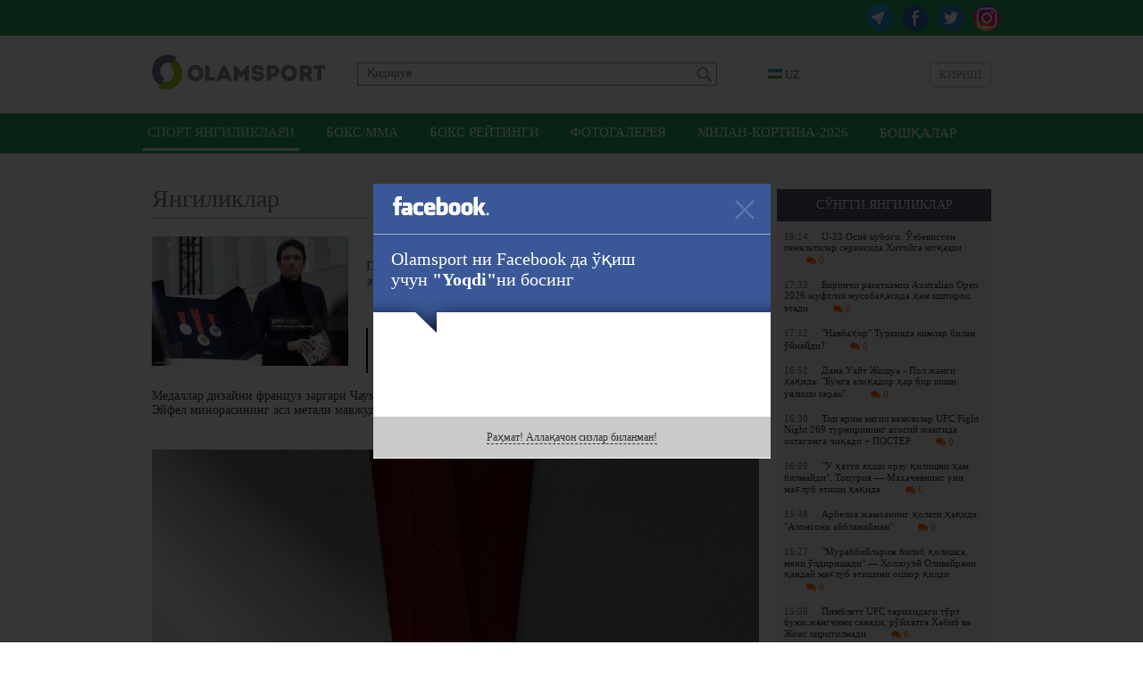

--- FILE ---
content_type: text/html; charset=UTF-8
request_url: https://olamsport.com/uz/news/parij-2024-paralimpiya-oyinlarining-medallari-ham-namoyish-etildi-foto
body_size: 41620
content:
<!DOCTYPE html>
<html lang="uz">
<head>
    <meta charset="UTF-8"/>
    <meta name="csrf-param" content="_csrf">
    <meta name="csrf-token" content="Aj8K368QUK1fpprj-OkeeHT09ZpxN21RJRSYdNtBvHpTCmnplnFl7imfr5erhXIIRbmlzRJyVQRDcvtMiDHwAA==">
    <title>Париж-2024 Паралимпия ўйинларининг медаллари ҳам намойиш этилди (Фото) / Olamsport.com</title>
    <meta property="og:type" content="article">
<meta property="og:image" content="https://olamsport.com/upload/storage/292102_680.jpg">
<meta property="og:url" content="https://olamsport.com/uz/news/parij-2024-paralimpiya-oyinlarining-medallari-ham-namoyish-etildi-foto">
<meta property="og:title" content="Париж-2024 Паралимпия ўйинларининг медаллари ҳам намойиш этилди (Фото)">
<meta property="og:description" content="Париж-2024 XVII ёзги Паралимпия ўйинлари ташкилий қўмитаси мусобақа медалларини намойиш қилди.">
<meta property="og:image:width" content="680">
<meta property="og:image:height" content="453">
<meta property="og:site_name" content="Olamsport.com">
<link href="#" rel="publisher">
<link href="https://olamsport.com/m/" rel="alternate" media="only screen and (max-width: 640px)">
<link href="https://olamsport.com/uz/" rel="alternate" hreflang="uz">
<link href="/compiled-assets/all-4f7808015eef0dec36133a76a2175553.css" rel="stylesheet">    <!--<script id="twitter-wjs" type="text/javascript" async defer src="//platform.twitter.com/widgets.js"></script>-->
    <link rel="icon" href="/favicon.ico">
            <script async src="//opx.mytube.uz/www/delivery/asyncjs.php"></script>
        <meta name="google-site-verification" content="CLEMWehT3JyDdapRcQqZ3eaPusBJHAYsSVEWp6nKjZE" />

	<!-- Global site tag (gtag.js) - Google Analytics -->
	<script async src="https://www.googletagmanager.com/gtag/js?id=UA-19444041-12"></script>
	<script>
		window.dataLayer = window.dataLayer || [];
		function gtag(){dataLayer.push(arguments);}
		gtag('js', new Date());

		gtag('config', 'UA-19444041-12');
	</script>

    <!-- Yandex.RTB -->
    <script>window.yaContextCb=window.yaContextCb||[]</script>
    <script src="https://yandex.ru/ads/system/context.js" async></script>
</head>
<body class="alternative">
<div id="fb-root"></div>
<script>
    window.fbAsyncInit = function() {
        FB.init({
            appId      : '255615968127931',
            xfbml      : true,
            version    : 'v3.3'
        });
    };

    (function(d, s, id){
        var js, fjs = d.getElementsByTagName(s)[0];
        if (d.getElementById(id)) {return;}
        js = d.createElement(s); js.id = id;
        js.src = "//connect.facebook.net/uz_UZ/sdk.js";
        fjs.parentNode.insertBefore(js, fjs);
    }(document, 'script', 'facebook-jssdk'));
</script>
<div class="page ">
    <div class="header-social-container">
	<div class="header-social">
		<div class="link">
            <a class="instagram" href="https://www.instagram.com/olamsportcom/" target="_blank"></a>            <a class="twitter" href="https://twitter.com/olamsportcom" target="_blank"></a>            <a class="facebook" href="https://www.facebook.com/Olamsportcom-140305306374992/" target="_blank"></a>            <a class="telegram" href="https://t.me/joinchat/AAAAAD8Gn7Y_0UJvHuG_zg" target="_blank"></a>		</div>
	</div>
</div><header>
    	<div class="inner">
		<div class="banner-top">
            <div class="ads-top"><ins data-revive-zoneid="8" data-revive-id="1d3a6f56e306b9cd6252ee45b6811605" data-revive-language="uz"></ins></div>		</div>
		<div class="head-blocks">
			<a class="ca-logo" href="/uz" title="Olamsport.com">
				<img src="/image/main/logo.png" title="Olamsport.com"/>
			</a>

			<form class="search" action="/uz/news/search" method="get">
				<input type="text" name="q" placeholder="Қидирув"
				       value=""/>
				<button type="submit"></button>
			</form>

            <div class="language-switch">
    <div class="language-inner">
        <a href="javascript:;" class="language-current"><span class="language-sprite-uz"></span>&nbsp;UZ</a>

        <div class="language-dropdown">
            <ul>
                <li class="inactive"><a href="javascript:;" class="language-close"><span class="language-sprite-uz"></span>&nbsp;UZ                    </a></li>
                <li class="separator">Тилни танланг</li>

                <li><span class="language-sprite-oz"></span>&nbsp;<a href="/uz/language/oz">Ozbek</a></li><li><span class="language-sprite-ru"></span>&nbsp;<a href="/uz/language/ru">Русский</a></li>            </ul>
        </div>
    </div>
</div>            <a class="login-popup fancybox fancybox.ajax" href="/uz/login">Кириш</a>		</div>
	</div>
</header>
<div class="header-menu-container">
    <div class="header-menu">
        <div class="inner">
            <ul><li class="active"><a href="/uz">Спорт янгиликлари</a></li>
<li><a href="/uz/?type=5">Бокс/ММА</a></li>
<li><a href="/uz/?type=57">Бокс рейтинги</a></li>
<li><a href="/uz/?type=58">Фотогалерея</a></li>
<li><a href="/uz/?type=64">Милан-Кортина-2026</a></li>
<li class="dropdown-types"><a href="javascript:;">Бошқалар</a></li></ul>        </div>
    </div>
	<div class="dropdown-types-menu">
		<div class="dropdown-types-inner">
            <ul class="dropdown-types-list"><li><a href="/uz/?type=56">Баскетбол</a></li>
<li><a href="/uz/?type=34">Болалар спорти</a></li>
<li><a href="/uz/?type=17">Бошқалар</a></li>
<li><a href="/uz/?type=10">Велоспорт</a></li>
<li><a href="/uz/?type=35">Волейбол</a></li>
<li><a href="/uz/?type=36">Гандбол</a></li>
<li><a href="/uz/?type=7">Гимнастика</a></li>
<li><a href="/uz/?type=12">Дзюдо</a></li>
<li><a href="/uz/?type=13">Енгил атлетика</a></li>
<li><a href="/uz/?type=55">Замонавий бешкураш</a></li>
<li><a href="/uz/?type=63">Интервьюлар</a></li>
<li><a href="/uz/?type=51">Камондан отиш</a></li>
<li><a href="/uz/?type=37">Каратэ</a></li>
<li><a href="/uz/?type=38">Кикбоксинг</a></li>
<li><a href="/uz/?type=6">Кураш</a></li>
<li><a href="/uz/?type=61">Мотоспорт</a></li>
<li><a href="/uz/?type=39">Муайтай</a></li>
<li><a href="/uz/?type=47">Олимпия ўйинлари</a></li>
<li><a href="/uz/?type=50">Осиё ўйинлари</a></li>
<li><a href="/uz/?type=40">От Спорти</a></li>
<li><a href="/uz/?type=14">Оғир атлетика</a></li>
<li><a href="/uz/?type=60">Паралимпия</a></li>
<li><a href="/uz/?type=59">Париж-2024</a></li>
<li><a href="/uz/?type=41">Регби</a></li>
<li><a href="/uz/?type=54">Самбо</a></li>
<li><a href="/uz/?type=1">Спорт курашлари</a></li>
<li><a href="/uz/?type=42">Стол тенниси</a></li>
<li><a href="/uz/?type=46">Сув спорти турлари</a></li>
<li><a href="/uz/?type=18">Тадбирлар</a></li>
<li><a href="/uz/?type=15">Таэквондо</a></li>
<li><a href="/uz/?type=8">Теннис</a></li>
<li><a href="/uz/?type=45">Токио-2020</a></li>
<li><a href="/uz/?type=52">Триатлон</a></li>
<li><a href="/uz/?type=11">Ўқ отиш</a></li>
<li><a href="/uz/?type=44">Формула-1</a></li>
<li><a href="/uz/?type=33">Футбол</a></li>
<li><a href="/uz/?type=62">Харбин-2025</a></li>
<li><a href="/uz/?type=53">Хоккей</a></li>
<li><a href="/uz/?type=32">Шахмат</a></li>
<li><a href="/uz/?type=16">Эшкак эшиш</a></li>
<li><a href="/uz/?type=49">Қизиқарли!</a></li>
<li><a href="/uz/?type=9">Қиличбозлик</a></li>
<li><a href="/uz/?type=48">Қишки спорт турлари</a></li></ul>		</div>
	</div>
</div>
<div style="padding-top:10px">
<!-- Yandex.RTB R-A-224651-5 -->
<div id="yandex_rtb_R-A-224651-5" style="max-height: 150px; width: 960px; margin: 0 auto"></div>
<script>window.yaContextCb.push(()=>{
  Ya.Context.AdvManager.render({
    renderTo: 'yandex_rtb_R-A-224651-5',
    blockId: 'R-A-224651-5'
  })
})</script>
</div>    <div class="inner">
        <div class="content">
	<div class="right-panel">
        <div class="team-news latest-news">
    <p class="widget-head">Сўнгги янгиликлар</p>
    <div class="widget-list">
        <div class="inside"><a class="news-mini " href="/uz/news/u-23-osiyo-kubogi-ozbekiston-penaltilar-seriyasida-xitoyga-yutqazdi">
    <span class="time">19:14</span>U-23 Осиё кубоги. Ўзбекистон пенальтилар сериясида Хитойга ютқазди	<span class="comments-count mini"><i class="fa fa-comments"></i> 0</span>
</a><a class="news-mini " href="/uz/news/birinchi-raketkamiz-australian-open-2026-juftlik-musobaqasida-ham-ishtirok-etadi">
    <span class="time">17:33</span>Биринчи ракеткамиз Australian Open 2026 жуфтлик мусобақасида ҳам иштирок этади	<span class="comments-count mini"><i class="fa fa-comments"></i> 0</span>
</a><a class="news-mini " href="/uz/news/navbahor-turkiyada-kimlar-bilan-oynaydi">
    <span class="time">17:12</span>&quot;Навбаҳор&quot; Туркияда кимлар билан ўйнайди?	<span class="comments-count mini"><i class="fa fa-comments"></i> 0</span>
</a><a class="news-mini " href="/uz/news/dana-uayt-joshua-pol-jangi-haqida-bunga-aloqador-har-bir-kishi-uyalishi-kerak">
    <span class="time">16:51</span>Дана Уайт Жошуа - Пол жанги ҳақида: &quot;Бунга алоқадор ҳар бир киши уялиши керак&quot;	<span class="comments-count mini"><i class="fa fa-comments"></i> 0</span>
</a><a class="news-mini " href="/uz/news/top-yarim-engil-vaznlilar-ufc-fight-night-269-turnirining-asosiy-jangida-oktagonga-chiqadi-poster">
    <span class="time">16:30</span>Топ ярим энгил вазнлилар UFC Fight Night 269 турнирининг асосий жангида октагонга чиқади + ПОСТЕР	<span class="comments-count mini"><i class="fa fa-comments"></i> 0</span>
</a><a class="news-mini " href="/uz/news/u-hatto-yaxshi-orzu-qilishni-ham-bilmaydi-topuriya-maxachevning-uni-maglub-etishi-haqida">
    <span class="time">16:09</span>&quot;У ҳатто яхши орзу қилишни ҳам билмайди&quot;. Топурия — Махачевнинг уни мағлуб этиши ҳақида	<span class="comments-count mini"><i class="fa fa-comments"></i> 0</span>
</a><a class="news-mini " href="/uz/news/arbeloa-jamoaning-holati-haqida-alonsoni-ayblamayman">
    <span class="time">15:48</span>Арбелоа жамоанинг ҳолати ҳақида: &quot;Алонсони айбламайман&quot;	<span class="comments-count mini"><i class="fa fa-comments"></i> 0</span>
</a><a class="news-mini " href="/uz/news/murabbiylarim-bilib-qolishsa-meni-oldirishadi-xollouey-oliveyrani-qanday-maglub-etishini-oshkor-qildi">
    <span class="time">15:27</span>&quot;Мураббийларим билиб қолишса, мени ўлдиришади&quot; — Холлоуэй Оливейрани қандай мағлуб этишини ошкор қилди	<span class="comments-count mini"><i class="fa fa-comments"></i> 0</span>
</a><a class="news-mini " href="/uz/news/pimblett-ufc-tarixidagi-tort-buyuk-jangchini-sanadi-royxatga-xabib-va-jons-kiritilmadi">
    <span class="time">15:06</span>Пимблетт UFC тарихидаги тўрт буюк жангчини санади, рўйхатга Хабиб ва Жонс киритилмади	<span class="comments-count mini"><i class="fa fa-comments"></i> 0</span>
</a><a class="news-mini " href="/uz/news/darya-kasatkina-rasman-avstraliya-fuqaroligini-oldi-foto">
    <span class="time">14:45</span>Дарья Касаткина расман Австралия фуқаролигини олди + ФОТО	<span class="comments-count mini"><i class="fa fa-comments"></i> 0</span>
</a><a class="news-mini " href="/uz/news/barselonaning-sobiq-ustozi-realni-boshqarishi-mumkin">
    <span class="time">14:24</span>&quot;Барселона&quot;нинг собиқ устози &quot;Реал&quot;ни бошқариши мумкин	<span class="comments-count mini"><i class="fa fa-comments"></i> 0</span>
</a><a class="news-mini " href="/uz/news/xohlaganingizni-tanlang-makgregor-dana-uaytning-sozlariga-javob-berdi">
    <span class="time">14:03</span>&quot;Хоҳлаганингизни танланг!&quot; — Макгрегор Дана Уайтнинг сўзларига жавоб берди	<span class="comments-count mini"><i class="fa fa-comments"></i> 0</span>
</a><a class="news-mini " href="/uz/news/virjil-ortis-oskar-de-la-xoyyani-sudga-berdi">
    <span class="time">13:42</span>Виржил Ортис Оскар Де Ла Хойяни судга берди	<span class="comments-count mini"><i class="fa fa-comments"></i> 0</span>
</a><a class="news-mini " href="/uz/news/chexiyalik-tennischi-18-ta-eys-evaziga-oklendda-chempion-boldi">
    <span class="time">13:21</span>Чехиялик теннисчи 18 та эйс эвазига Оклендда чемпион бўлди	<span class="comments-count mini"><i class="fa fa-comments"></i> 0</span>
</a><a class="news-mini " href="/uz/news/u-23-osiyo-kubogi-bugun-12-final-yollanmasi-uchun-maydonga-tushamiz">
    <span class="time">13:00</span>U-23 Осиё кубоги. Бугун 1/2 финал йўлланмаси учун майдонга тушамиз	<span class="comments-count mini"><i class="fa fa-comments"></i> 0</span>
</a></div>
        <div class="change-team">
            <a href="/uz">яна янгиликлар</a>
        </div>
    </div>
</div>        <div class="ads-side"><ins data-revive-zoneid="9" data-revive-id="1d3a6f56e306b9cd6252ee45b6811605" data-revive-language="uz"></ins></div>	</div>
	<h2 class="page-title">
		<div class="date-added">09 фев 19:32</div>
        Янгиликлар	</h2>
	<div class="news-list">
		<div class="news-list-item news-view">
			<div class="news-summary-block">
				<span class="typeNew">
				    Париж-2024, Паралимпия			    </span>
				<img src="/upload/storage/292102_220.jpg"/>
				<h1 class="main-link">Париж-2024 Паралимпия ўйинларининг медаллари ҳам намойиш этилди (Фото)</h1>

                <div class="tags">
    Теглар&nbsp;:&nbsp;
    <a href="/uz/news/search?q=%D0%9F%D0%B0%D1%80%D0%B0%D0%BB%D0%B8%D0%BC%D0%BF%D0%B8%D1%8F&amp;tags=1">Паралимпия</a><a href="/uz/news/search?q=%D0%9F%D0%B0%D1%80%D0%B8%D0%B6-2024&amp;tags=1">Париж-2024</a></div>
				<div class="summary">Париж-2024 XVII ёзги Паралимпия ўйинлари ташкилий қўмитаси мусобақа медалларини намойиш қилди.</div>
			</div>
			<div
					class="news-description-block"><div class="news-description">
        <div class="details">
        <p>Медаллар дизайни француз заргари Чаумет томонидан ишлаб чиқилган бўлиб, таркибида Париждаги машҳур Эйфел минорасининг асл метали мавжуд.</p><p><br></p><p><img src="/upload/storage/292101_original.jpg" class="fr-fil fr-dib"><img src="/upload/storage/292099_original.jpg" class="fr-fil fr-dib"><img src="/upload/storage/292100_original.jpg" class="fr-fil fr-dib"><img src="/upload/storage/292098_original.jpg" class="fr-fil fr-dib"></p>    </div>
    <div class="source-link">
        <div class="link">
            Ҳавола            : <input type="text" name="x-link" value="https://olamsport.com/uz/news/100003" readonly="">        </div>
                    <div class="source">Манба                : <a href="http://paralympic.uz" target="_blank">paralympic.uz</a></div>
            </div>
    <a href="https://www.facebook.com/Olamsportcom-140305306374992/" class="social-link social-link-facebook" target="_blank">
	<span class="iconSprite iconSprite-facebook"></span><span
			class="text-social">Olamsport.com сайтининг <strong>Facebook</strong> даги саҳифасини кузатинг!</span>
</a>    <div class="rating">
    Рейтинг: <span class="error-message hide"></span>
    <span class="count negative"></span>&nbsp;
    <a class="fancybox fancybox.ajax plus" href="/uz/login" title="Рейтинг +"></a>&nbsp;
    <a class="fancybox fancybox.ajax minus" href="/uz/login" title="Рейтинг -"></a></div>    <div class="share-box" id="shareBoxWidget0" data-url="https%3A%2F%2Folamsport.com%2Fuz%2Fnews%2F100003">
    <div class="buttons">
                        <span class="facebook">
                    <a class="facebook" href="https://www.facebook.com/sharer.php?u=https%3A%2F%2Folamsport.com%2Fuz%2Fnews%2F100003&amp;t=%D0%9F%D0%B0%D1%80%D0%B8%D0%B6-2024+%D0%9F%D0%B0%D1%80%D0%B0%D0%BB%D0%B8%D0%BC%D0%BF%D0%B8%D1%8F+%D1%9E%D0%B9%D0%B8%D0%BD%D0%BB%D0%B0%D1%80%D0%B8%D0%BD%D0%B8%D0%BD%D0%B3+%D0%BC%D0%B5%D0%B4%D0%B0%D0%BB%D0%BB%D0%B0%D1%80%D0%B8+%D2%B3%D0%B0%D0%BC+%D0%BD%D0%B0%D0%BC%D0%BE%D0%B9%D0%B8%D1%88+%D1%8D%D1%82%D0%B8%D0%BB%D0%B4%D0%B8+%28%D0%A4%D0%BE%D1%82%D0%BE%29" title="Facebook бўлишиш" target="_blank"></a> <span class="counter">&nbsp;</span>                </span>
                            <span class="twitter">
                    <a class="twitter" href="http://twitter.com/intent/tweet?url=https%3A%2F%2Folamsport.com%2Fuz%2Fnews%2F100003&amp;text=%D0%9F%D0%B0%D1%80%D0%B8%D0%B6-2024+%D0%9F%D0%B0%D1%80%D0%B0%D0%BB%D0%B8%D0%BC%D0%BF%D0%B8%D1%8F+%D1%9E%D0%B9%D0%B8%D0%BD%D0%BB%D0%B0%D1%80%D0%B8%D0%BD%D0%B8%D0%BD%D0%B3+%D0%BC%D0%B5%D0%B4%D0%B0%D0%BB%D0%BB%D0%B0%D1%80%D0%B8+%D2%B3%D0%B0%D0%BC+%D0%BD%D0%B0%D0%BC%D0%BE%D0%B9%D0%B8%D1%88+%D1%8D%D1%82%D0%B8%D0%BB%D0%B4%D0%B8+%28%D0%A4%D0%BE%D1%82%D0%BE%29" title="Twitter да чоп этиш" target="_blank"></a> <span class="counter">&nbsp;</span>                </span>
                            <span class="vkontakte">
                    <a class="vkontakte" href="http://vkontakte.ru/share.php?url=https%3A%2F%2Folamsport.com%2Fuz%2Fnews%2F100003" title="Вконтакте да бўлишиш" target="_blank"></a> <span class="counter">&nbsp;</span>                </span>
                            <span class="odnoklassniki">
                    <a class="odnoklassniki" href="http://odnoklassniki.ru/dk?st.cmd=addShare&amp;st._surl=https%3A%2F%2Folamsport.com%2Fuz%2Fnews%2F100003&amp;title=%D0%9F%D0%B0%D1%80%D0%B8%D0%B6-2024+%D0%9F%D0%B0%D1%80%D0%B0%D0%BB%D0%B8%D0%BC%D0%BF%D0%B8%D1%8F+%D1%9E%D0%B9%D0%B8%D0%BD%D0%BB%D0%B0%D1%80%D0%B8%D0%BD%D0%B8%D0%BD%D0%B3+%D0%BC%D0%B5%D0%B4%D0%B0%D0%BB%D0%BB%D0%B0%D1%80%D0%B8+%D2%B3%D0%B0%D0%BC+%D0%BD%D0%B0%D0%BC%D0%BE%D0%B9%D0%B8%D1%88+%D1%8D%D1%82%D0%B8%D0%BB%D0%B4%D0%B8+%28%D0%A4%D0%BE%D1%82%D0%BE%29" title="Одноклассники да бўлишиш" target="_blank"></a> <span class="counter">&nbsp;</span>                </span>
                </div>
    <div class="notice">
        Хабар ёқдими? Биринчилардан бўлиб дўстларингиз билан ўртоқлашинг!    </div>
</div>    <div class="similar-news">
    <h3 class="header">Ўхшаш янгиликлар</h3>
                <div class="similar-news-item">
                <div class="item-date">08:42</div>
                <a href="/uz/news/sportimiz-rahbariyati-paralimpiya-harakatini-rivojlantirishga-oid-taqdimot-bilan-tanishdi-foto">Спортимиз раҳбарияти Паралимпия ҳаракатини ривожлантиришга оид тақдимот билан танишди (ФОТО)</a>&nbsp;<span class="comments-count mini text-big"><i class="fa fa-comments"></i> 0</span>
            </div>
                <div class="similar-news-item">
                <div class="item-date">15:17</div>
                <a href="/uz/news/ramos-faoliyatini-franciyada-davom-ettirishi-mumkin">Рамос фаолиятини Францияда давом эттириши мумкин</a>&nbsp;<span class="comments-count mini text-big"><i class="fa fa-comments"></i> 0</span>
            </div>
                <div class="similar-news-item">
                <div class="item-date">07:43</div>
                <a href="/uz/news/parij-masters-bosh-sovrini-va-1-000-000-aqsh-dollari-kimga-nasib-etdi">Париж &quot;Мастерс&quot; бош соврини ва 1 000 000 АҚШ доллари кимга насиб этди?</a>&nbsp;<span class="comments-count mini text-big"><i class="fa fa-comments"></i> 0</span>
            </div>
    </div>        <div style="padding-bottom:10px">
<!-- Yandex.RTB R-A-224651-7 -->
<div id="yandex_rtb_R-A-224651-7" style="max-height: 250px"></div>
<script>window.yaContextCb.push(()=>{
  Ya.Context.AdvManager.render({
    renderTo: 'yandex_rtb_R-A-224651-7',
    blockId: 'R-A-224651-7'
  })
})</script>
</div>            <div class="comments-ajax-content">
        <div class="comments" data-page="1" data-sort="rating" data-sortparam=""
         data-lastitem="" data-item="100003"
         data-type="news">
        <p
            class="block-head">Фикрлар</p>        <div class="comments-list">
    <div class="no-comments sign-in-notice">
    Фикр қолдириш учун <a class="fancybox fancybox.ajax" href="/uz/login">авторизациядан</a> ўтинг</div><div class="comment-switch hide">
    <a class="to-rating active" href="javascript:;" data-chat="0" data-type="rating" data-item="100003" data-itemtype="news">Энг яхшилар</a>    <a class="to-latest" href="javascript:;" data-chat="0" data-type="latest" data-item="100003" data-itemtype="news">Охирги</a>    <a class="to-first" href="javascript:;" data-chat="0" data-type="first" data-item="100003" data-itemtype="news">Биринчи</a>    </div></div>    </div>
</div></div></div>
		</div>

	</div>
    <a class="go-back" href="/uz">&lt;&nbsp;сўнгги янгиликларни кўриш</a></div>    </div>
        <div class="footer-guard"></div>
</div>
<div class="footer">
    	<div class="inner">
		<div class="social-networks">
			<div class="text">Биз ижтимоий тармоқларда::</div>
			<div class="links">
                <a class="telegram" href="https://t.me/joinchat/AAAAAD8Gn7Y_0UJvHuG_zg" target="_blank">Telegram</a>                <a class="facebook" href="https://www.facebook.com/Olamsportcom-140305306374992/" target="_blank">Facebook</a>                <a class="twitter" href="https://twitter.com/olamsportcom" target="_blank">Twitter</a>                <a class="instagram" href="https://www.instagram.com/olamsportcom/" target="_blank">Instagram</a>                			</div>
		</div>
		<div class="copyrights-and-links">
			<div class="copyrights">Olamsport.com &copy; 2026 <span class="agerestrict"></span></div>
			<div class="links">
                <a href="/uz/page/terms">Фойдаланувчи шартномаси</a>				<span class="separator">|</span>
                <a href="/uz/page/contacts">Алоқа</a>                <span class="separator">|</span>
                <a href="/uz/page/privacy">Privacy</a>			</div>
		</div>
	</div>
</div><script src="/compiled-assets/all-770e0b796ac5a88d33177acb9c940c73.js"></script>
<script src="/assets/a14cd57d/jquery.mousewheel.min.js"></script>
<script type="text/javascript">jQuery(function ($) {
shareInit($("#shareBoxWidget0"))
jQuery('a.fancybox').fancybox({"maxWidth":"90%","maxHeight":"90%","playSpeed":7000,"padding":0,"fitToView":false,"autoSize":true,"closeClick":false,"openEffect":"elastic","closeEffect":"elastic","prevEffect":"elastic","nextEffect":"elastic","closeBtn":true,"openOpacity":true});

    $( document ).ajaxComplete(function() {
		  $('a.fancybox').fancybox();
		});
    
            $('textarea').autoResize();
            $( document ).ajaxComplete(function() {
                $('textarea').autoResize();
            });

            $('body').on('click', 'a.open-form.active', function(){
                var parent = $(this).parents('.comment-answer-form');
                var form = $('form', parent);
                var textarea = $('textarea', form);
                form.toggle();
                if( textarea.val() == '' )
                    textarea.height(20);
                return false;
            });

            $('body').on('click', 'div.for-comment a.for', function(){
                if( $(this).hasClass('active') ) {
                    $(this).parent().find('.for-comment-text').hide();
                    $(this).removeClass('active');
                } else {
                    $(this).parent().find('.for-comment-text').show();
                    $(this).addClass('active');
                }
                return false;
            });

            $('body').on('click', 'button.send-comment', function(){
                var parent = $(this).parents('form');
                var input = $('textarea', parent);
                if( input.val() != '' )
                {
                    commentSendRequest(input);
                }
                return false;
            });
            $('body').on('keypress', 'form.answer-form textarea', function(e){
                if( !e.ctrlKey && e.keyCode == 13 && $(this).val() != '' )
                {
                    commentSendRequest($(this));
                }
                else if (e.ctrlKey && (e.keyCode == 13 || e.keyCode == 10))
                {
                    var content = this.value;
                    var caret = getCaret(this);
                    this.value = content.substring(0,caret)+
                                 "\n"+content.substring(caret,content.length);
                    e.stopPropagation();
                }
                if( e.keyCode == 13 || e.keyCode == 10 ) {
                    return false;
                }
            });

            function commentSendRequest(input)
		    {
		        var form = input.parent('form');
		        var text = input.val();
		        var parent = input.parents('div.comments');
		        var container = parent.find('div.comments-container');
		        var sort = parent.attr('data-sort');
		        var lastitem = parent.attr('data-lastitem');
		        $('button.send-comment', form).hide();
		        input.attr('disabled', 'disabled');
		        $.ajax({
                    type: 'POST',
                    url: form.attr('action'),
                    data: { text: text, last: lastitem, sort: sort, _csrf: 'Aj8K368QUK1fpprj-OkeeHT09ZpxN21RJRSYdNtBvHpTCmnplnFl7imfr5erhXIIRbmlzRJyVQRDcvtMiDHwAA==' },
                    dataType: 'json',
                    complete: function() {
                        input.removeAttr('disabled');
                        $('button.send-comment', form).show();
                    },
                    error: function(e){
                        alert('ERROR');
                    },
                    success: function(data){
                        if( data.status == 'append' )
                        {
                            container.prepend(data.html);
                            input.val('');
                            input.parent().hide();
                            var counter = parent.find('span.sizeTotal');
                            counter.html(parseInt(counter.html())+1);
                        }
                        if( data.status == 'ok' )
                        {
                            parent.find('div.comment-switch').show();
                            parent.find('div.comment-switch').find('a.to-latest').click();
                        }
                        if( data.status == 'ok' || data.status == 'append' ) {
                            $('textarea.update-counter').attr('placeholder', data.left);
                        }
                        if( data.status == 'alert' ) {
                            alert(data.message);
                        }
                        if( data.status == 'setphone' ) {
                            $('#set-phone').click();
                        }
                        if( data.status == 'limit' ) {
                            $('#buy-limit').click();
                        }
                    }
                });
		        return false;
		    }

            function getCaret(el) {
              if (el.selectionStart) {
                 return el.selectionStart;
              } else if (document.selection) {
                 el.focus();

               var r = document.selection.createRange();
               if (r == null) {
                return 0;
               }

                var re = el.createTextRange(),
                rc = re.duplicate();
                re.moveToBookmark(r.getBookmark());
                rc.setEndPoint('EndToStart', re);

                return rc.text.length;
              }
              return 0;
            }            $('body').on('click', 'div.comment-switch a', function(){
                var ele = $(this);
                var parent = $(this).parents('div.comment-switch');
                var ajaxContainer = ele.parents('div.comments-ajax-content');
                var type = ele.attr('data-type');
                var item = ele.attr('data-item');
                var itemtype = ele.attr('data-itemtype');
                var chat = ele.attr('data-chat');

                $.ajax({
                    type: 'GET',
                    url: '/uz/news/list-comments',
                    data: {id: item, type: itemtype, sort: type, asChat: chat},
                    success: function(data){
                        if( !ajaxContainer.length )
                            ajaxContainer = $('#ajax-container');
                        ajaxContainer.html(data);
                        var target = ajaxContainer.find('div.comments-list');
                        //var target = $('div.comment-item', parent).last();
                        //$("html, body").animate({ scrollTop: target.offset().top - ($(window).height()-target.outerHeight())}, 1000);
                    },
                    dataType: 'html',
                    //complete: function(){}
                });
            });

            $('body').on('click', 'a.show-previous', function(){
                var ele = $(this);
                var parent = $(this).parents('div.comments');
                var sort = parent.attr('data-sort');
                var page = parent.attr('data-page');
                var sortparam = parent.attr('data-sortparam');
                var type = parent.attr('data-type');
                var item = parent.attr('data-item');

                ele.addClass('loading-right');

                $.ajax({
                    type: 'GET',
                    url: '/uz/news/comments-load-list',
                    data: { action: 'load', type: type, item: item, sort: sort, page: page, sortparam: sortparam },
                    dataType: 'json',
                    error: function(e){
                        alert('ERROR');
                    },
                    success: function(data){
                        if( data.status == 'ok' ) {
                            $('.comments-container', parent).append(data.html);
                            if( !data.hasMore ) {
                                $('.comments-stats', parent).hide();
                            } else {
                                parent.attr('data-page', data.nextPage);
                                var count = parseInt($('.sizeCounter', parent).html());
                                $('.sizeCounter', parent).html(count + data.count);
                                parent.attr('data-sortparam', data.sortparam);
                            }
                        }
                    },
                    complete: function(){ ele.removeClass('loading-right'); }
                });
            });    $(document).on('click', 'a.complaints.dropdown', function(){
        var ele = $(this);
        var itemId = ele.attr('data-id');
        var position = ele.position();
        var dropdown = $('div#complaints-drop');
        dropdown.attr('data-item', itemId);
        dropdown.css({ top: position.top, left: position.left + ele.width() - dropdown.width()}).show();
        return false;
    });

    $(document).on('click', 'a.send-complaint', function(){
        var ele = $(this);
        var itemType = ele.attr('data-type');
        var itemId = $('#complaints-drop').attr('data-item');
        $('div.complain-answer', $('#caf-' + itemId)).hide();

        $.ajax({
            type: 'POST',
            url: '/uz/complaint/send',
            data: {id: itemId, type: itemType},
            success: function(data){
                if( data.status == 'ok' ) {
                    $('div.complain-answer', $('#caf-' + itemId)).show();
                }
            },
            error: function(){
                alert('error');
            },
            dataType: 'json',
            complete: function(){
                $('#complaints-drop').hide();
            }
        });
        return false;
    });

    $(document).on('mouseleave', 'div.complaints-list', function(){ $(this).hide(); });

    $(document).on('click', 'a.unhide-comment', function(){
        var parent = $(this).parents('div.show-comment');
        $('div.hidden-comment', parent).show();
        $('div.unhide-tools').hide();
        return false;
    });
                $('body').on('click', 'div.rating a.active', function(){
                    var ele = $(this);
                    var parent = ele.parent();
                    var type = ele.attr('data-type');
                    var itemtype = ele.attr('data-itemtype');
                    var id = ele.attr('data-item');

                    $.ajax({
                        type: 'GET',
                        url: '/uz/news/rating',
                        data: { action: type, type: itemtype, id: id },
                        dataType: 'json',
                        error: function(e){
                            alert('ERROR');
                        },
                        success: function(data){
                            if( data.status == 'ok' ) {
                                $('span.count', parent).removeClass('negative positive').addClass(data.class).html(data.rating);
                            } else if( data.status == 'error' ) {
                                $('span.error-message', parent).html(data.message).show().fadeOut(2000);
                            }
                        }
                    });
                    return false;
                });
            $('body').on('click', 'div.link input', function(){
               $(this).select();
            });
                $('body').on('click', 'div.news-list a.load-item', function(){
                    var ele = $(this);
                    var parent = ele.parents('div.news-list-item');
                    if( ele.hasClass('active') ) {
                        parent.find('div.news-description-block').hide();
                        ele.removeClass('active').html('янгиликни кўрсатиш');
                    } else if( ele.hasClass('loaded') ) {
                        parent.find('div.news-description-block').show();
                        ele.addClass('active').html('янгиликни яшириш');
                    } else {
                        var item = ele.attr('data-item');

                        ele.addClass('loading-right');

                        $.ajax({
                            type: 'GET',
                            url: '/uz/news/details',
                            data: {id: item },
                            success: function(data){
                                parent.find('div.news-description-block').html(data).show();
                                ele.addClass('active').addClass('loaded').html('янгиликни яшириш');
                                shareInit(parent);

                                GoogleEvent('News', 'load-description');
                            },
                            dataType: 'html',
                            complete: function(){ele.removeClass('loading-right');}
                        });
                    }
                    return false;
                });
        $('body').on('click', 'input.checkAll', function(){
            var ele = $(this);
            var type = ele.attr('data-type');
            var parent = ele.parents('div.settings-group');
            ele.attr('checked', 'checked');
            $('input.' + type, parent).removeAttr('checked');
        });

        $('body').on('click', 'input.unCheckAll', function(){
            var ele = $(this);
            var parent = ele.parents('div.settings-group');
            $('input.checkAll', parent).removeAttr('checked');
        });

        function applyTips()
        {
            $('span.tip').each(function() {
                if( !$(this).is('[aria-describedby]') )
                 $(this).qtip({
                     content: {
                         text: $(this).next('.tiptext')
                     }
                 });
            });
        }

        applyTips();

        $( document ).ajaxComplete(function() {
          applyTips();
          $.fancybox.update();
        });

        var hash = window.location.hash.substring(1);
        if( hash && hash == 'login' ) {
            $('a.login-popup').click();
        }

        function GoogleEvent(category, action)
        {
            if( !category || !action )
                return false;

            ga('send', 'event', category, action);
        }
                $('a.language-current').click(function(){
                    $(this).next().toggle();
                    return false;
                });
                $('a.language-close').click(function(){
                    $(this).parents('.language-dropdown').hide();
                    return false;
                });
                $('div.language-dropdown').mouseleave(function(){
                    $(this).hide();
                });
    function fixMenu() {
        var ele = $('div.header-menu');
        var dropEle = $('.dropdown-types-menu');
        if ( $(window).scrollTop() > $('header').height()-5 ){
            ele.addClass('fixed');
            dropEle.addClass('fixed');
            }
        else{
            ele.removeClass('fixed');
            dropEle.removeClass('fixed');
            }
    }
    $(window).scroll(fixMenu);
    fixMenu();

    $('li.dropdown-types a').mouseenter(function(){
        $('div.dropdown-types-menu').slideDown();
        return false;
    });
    $('div.dropdown-types-menu').mouseleave(function(){
        $('div.dropdown-types-menu').slideUp();
        return false;
    });
    $.cookie('cookies_enabled', 'yes', { path: '/' });
    if ($.cookie('cookies_enabled') == 'yes') {
        if( !$.cookie('facebookOverlay') && (!$.cookie('facebookOverlayCountY') || $.cookie('facebookOverlayCountY') < 3) ) {
            $('div.fbOverlay, div.fbContainer').show();
            if( !$.cookie('facebookOverlayCountY') )
                $.cookie('facebookOverlayCountY', 1, { expires: 14 });
            else
                $.cookie('facebookOverlayCountY', parseInt($.cookie('facebookOverlayCountY')) + 1, { expires: 14 });
        }
    }

    $('a.fbCloseBtn, a.fbCloseBtnBottom').click(function(){
        $.cookie('facebookOverlay', 'off', { expires: 14 });
        $('div.fbOverlay, div.fbContainer').hide();
        return false;
    });
});</script><div style="height: 0px;display: none;">
	<!-- Yandex.Metrika counter -->
	<script type="text/javascript" >
		(function(m,e,t,r,i,k,a){m[i]=m[i]||function(){(m[i].a=m[i].a||[]).push(arguments)};
			m[i].l=1*new Date();k=e.createElement(t),a=e.getElementsByTagName(t)[0],k.async=1,k.src=r,a.parentNode.insertBefore(k,a)})
		(window, document, "script", "https://mc.yandex.ru/metrika/tag.js", "ym");

		ym(54480469, "init", {
			clickmap:true,
			trackLinks:true,
			accurateTrackBounce:true,
			webvisor:true
		});
	</script>
	<noscript><div><img src="https://mc.yandex.ru/watch/54480469" style="position:absolute; left:-9999px;" alt="" /></div></noscript>
	<!-- /Yandex.Metrika counter -->
</div>
<div class="fbOverlay">
    <div class="fbContainer">
        <div class="fbHeader">
            <a href="#" class="fbCloseBtn"></a>
            <p>Olamsport ни Facebook да ўқиш<br/>учун <strong>"Yoqdi"</strong>ни босинг</p>
        </div>
        <div class="fbBox">
            <div class="fb-like" data-href="https://www.facebook.com/Olamsportcom-140305306374992/" data-width="405" data-layout="standard" data-action="like" data-show-faces="true" data-share="true"></div>
        </div>
        <div class="fbClose">
            <a href="#" class="fbCloseBtnBottom">Раҳмат! Аллақачон сизлар биланман!</a>
        </div>
    </div>
</div></body>
</html>


--- FILE ---
content_type: text/css
request_url: https://olamsport.com/compiled-assets/all-4f7808015eef0dec36133a76a2175553.css
body_size: 126396
content:
/*! fancyBox v2.1.5 fancyapps.com | fancyapps.com/fancybox/#license */.fancybox-wrap,.fancybox-skin,.fancybox-outer,.fancybox-inner,.fancybox-image,.fancybox-wrap iframe,.fancybox-wrap object,.fancybox-nav,.fancybox-nav span,.fancybox-tmp{padding:0;margin:0;border:0;outline:0;vertical-align:top}.fancybox-wrap{position:absolute;top:0;left:0;z-index:8020}.fancybox-skin{position:relative;background:#f9f9f9;color:#444;text-shadow:none;-webkit-border-radius:4px;-moz-border-radius:4px;border-radius:4px}.fancybox-opened{z-index:8030}.fancybox-opened .fancybox-skin{-webkit-box-shadow:0 10px 25px rgba(0,0,0,0.5);-moz-box-shadow:0 10px 25px rgba(0,0,0,0.5);box-shadow:0 10px 25px rgba(0,0,0,0.5)}.fancybox-outer,.fancybox-inner{position:relative}.fancybox-inner{overflow:hidden}.fancybox-type-iframe .fancybox-inner{-webkit-overflow-scrolling:touch}.fancybox-error{color:#444;font:14px/20px "Helvetica Neue",Helvetica,Arial,sans-serif;margin:0;padding:15px;white-space:nowrap}.fancybox-image,.fancybox-iframe{display:block;width:100%;height:100%}.fancybox-image{max-width:100%;max-height:100%}#fancybox-loading,.fancybox-close,.fancybox-prev span,.fancybox-next span{background-image:url('386b708f/source/fancybox_sprite.png')}#fancybox-loading{position:fixed;top:50%;left:50%;margin-top:-22px;margin-left:-22px;background-position:0 -108px;opacity:.8;cursor:pointer;z-index:8060}#fancybox-loading div{width:44px;height:44px;background:url('386b708f/source/fancybox_loading.gif') center center no-repeat}.fancybox-close{position:absolute;top:-18px;right:-18px;width:36px;height:36px;cursor:pointer;z-index:8040}.fancybox-nav{position:absolute;top:0;width:40%;height:100%;cursor:pointer;text-decoration:none;background:transparent url('386b708f/source/blank.gif');-webkit-tap-highlight-color:rgba(0,0,0,0);z-index:8040}.fancybox-prev{left:0}.fancybox-next{right:0}.fancybox-nav span{position:absolute;top:50%;width:36px;height:34px;margin-top:-18px;cursor:pointer;z-index:8040;visibility:hidden}.fancybox-prev span{left:10px;background-position:0 -36px}.fancybox-next span{right:10px;background-position:0 -72px}.fancybox-nav:hover span{visibility:visible}.fancybox-tmp{position:absolute;top:-99999px;left:-99999px;visibility:hidden;max-width:99999px;max-height:99999px;overflow:visible!important}.fancybox-lock{overflow:hidden!important;width:auto}.fancybox-lock body{overflow:hidden!important}.fancybox-lock-test{overflow-y:hidden!important}.fancybox-overlay{position:absolute;top:0;left:0;overflow:hidden;display:none;z-index:8010;background:url('386b708f/source/fancybox_overlay.png')}.fancybox-overlay-fixed{position:fixed;bottom:0;right:0}.fancybox-lock .fancybox-overlay{overflow:auto;overflow-y:scroll}.fancybox-title{visibility:hidden;font:normal 13px/20px "Helvetica Neue",Helvetica,Arial,sans-serif;position:relative;text-shadow:none;z-index:8050}.fancybox-opened .fancybox-title{visibility:visible}.fancybox-title-float-wrap{position:absolute;bottom:0;right:50%;margin-bottom:-35px;z-index:8050;text-align:center}.fancybox-title-float-wrap .child{display:inline-block;margin-right:-100%;padding:2px 20px;background:transparent;background:rgba(0,0,0,0.8);-webkit-border-radius:15px;-moz-border-radius:15px;border-radius:15px;text-shadow:0 1px 2px #222;color:#FFF;font-weight:bold;line-height:24px;white-space:nowrap}.fancybox-title-outside-wrap{position:relative;margin-top:10px;color:#fff}.fancybox-title-inside-wrap{padding-top:10px}.fancybox-title-over-wrap{position:absolute;bottom:0;left:0;color:#fff;padding:10px;background:#000;background:rgba(0,0,0,.8)}@media only screen and (-webkit-min-device-pixel-ratio:1.5),only screen and (min--moz-device-pixel-ratio:1.5),only screen and (min-device-pixel-ratio:1.5){#fancybox-loading,.fancybox-close,.fancybox-prev span,.fancybox-next span{background-image:url('386b708f/source/fancybox_sprite@2x.png');background-size:44px 152px}#fancybox-loading div{background-image:url('386b708f/source/fancybox_loading@2x.gif');background-size:24px 24px}}html{color:#000;background:#FFF}body,div,dl,dt,dd,ul,ol,li,h1,h2,h3,h4,h5,h6,pre,code,form,fieldset,legend,input,button,textarea,select,p,blockquote,th,td{margin:0;padding:0}table{border-collapse:collapse;border-spacing:0}fieldset,img{border:0}address,button,caption,cite,code,dfn,em,input,optgroup,option,select,strong,textarea,th,var{font:inherit}del,ins{text-decoration:none}li{list-style:none}caption,th{text-align:left}h1,h2,h3,h4,h5,h6{font-size:100%;font-weight:normal}q:before,q:after{content:''}abbr,acronym{border:0;font-variant:normal}sup{vertical-align:baseline}sub{vertical-align:baseline}legend{color:#000}body{min-height:100%;font-family:"Geneva","Tahoma","Tahoma Normal";font-size:13px;color:#333}.hide{display:none}strong{font-weight:bold}.center{text-align:center}.align-right{text-align:right}.align-left{text-align:left}a{text-decoration:none}a:active,a:focus,input{outline:0}html,body{height:100%;width:100%;background:#fff}div.page{height:auto!important;min-height:100%}div.inner{width:960px;margin:0 auto}.pull-right{float:right}.pull-left{float:left}a.loading{padding-left:20px;background:url('/image/main/loader.gif') 0 50% no-repeat}a.loading-right{padding-right:20px;background:url('/image/main/loader.gif') 100% 50% no-repeat}.bold{font-weight:bold}h1.page-title,h2.page-title,h3.page-title{color:#666;font-family:"Verdana","Geneva","Tahoma";font-size:28px;line-height:22px;border-bottom:1px solid #cacaca;padding:10px 0;position:relative}h1.page-title div.tools,h2.page-title div.tools,h3.page-title div.tools{background:#fff;position:absolute;right:10px;padding:0 5px;top:60%}h1.page-title div.tools a,h2.page-title div.tools a,h3.page-title div.tools a{text-transform:uppercase;font-size:12px;color:#369;font-family:Arial,Geneva,Tahoma;font-weight:bold}h1.page-title div.tools a.with-icon,h2.page-title div.tools a.with-icon,h3.page-title div.tools a.with-icon{background:url('/image/main/dropdown.png') 100% 50% no-repeat;padding-right:16px}h1.page-title div.tools a:hover,h2.page-title div.tools a:hover,h3.page-title div.tools a:hover{text-decoration:underline}h1.page-title div.date-added,h2.page-title div.date-added,h3.page-title div.date-added{color:#999;font-size:14px;float:right}h3.page-title{font-size:18px}h2.blue{color:#369;font-size:20px;padding:20px 0}div.ajax-tools{text-align:center;padding:20px 0 10px 0}div.ajax-tools a{display:inline-block;vertical-align:top;color:#666;padding:6px 40px;border:1px solid #666;border-radius:4px}div.ajax-tools a.orange{color:#eb6a3e;border-color:#eb6a3e}div.ajax-tools a:hover{text-decoration:underline}div.ajax-tools a.loading-state{background-image:url('/image/main/big-loader.gif');background-position:0 0;background-repeat:repeat}div.gray-hint{font-size:12px;color:#666;padding:5px;background:#f2f2f2;margin-top:20px}p.search-empty{padding:20px 0;text-align:center}svg{position:absolute;top:0;left:0;width:100%;height:100%}circle{fill:rgba(255,255,255,0.1)}header{background-color:#ece7e1}header div.head-blocks{position:relative;height:87px}header div.head-blocks a.ca-logo{position:absolute;top:20px;left:10px}header div.head-blocks form.search{background:white;border:1px solid #999;height:24px;width:401px;padding:0;position:absolute;left:240px;top:30px}header div.head-blocks form.search input{border:0;background:transparent;width:352px;padding:3px 10px;color:#999}header div.head-blocks form.search button{width:24px;height:24px;vertical-align:top;border:0;background:transparent url('/image/main/search.png') 0 0 no-repeat;cursor:pointer}header div.head-blocks div.language-switch{position:absolute;left:700px;top:36px;z-index:1000}header div.head-blocks div.language-switch div.language-inner{position:relative}header div.head-blocks div.language-switch div.language-inner a{color:#666;text-decoration:none;font-size:13px}header div.head-blocks div.language-switch div.language-inner a.language-current:hover{text-decoration:none}header div.head-blocks div.language-switch div.language-inner a:hover{text-decoration:underline}header div.head-blocks div.language-switch div.language-inner li{padding:3px 0}header div.head-blocks div.language-switch div.language-inner li.separator{color:#999;padding-bottom:5px}header div.head-blocks div.language-switch div.language-inner li.inactive{border-bottom:1px solid #999;padding-bottom:5px}header div.head-blocks div.language-switch div.language-inner li.inactive a:hover{text-decoration:none}header div.head-blocks div.language-switch div.language-inner div.language-dropdown{position:absolute;width:100px;padding:10px;border:1px solid #cacaca;border-radius:2px;left:-11px;top:-14px;background:#fff;display:none;-webkit-box-shadow:0 0 5px 0 #9b9b9b;-moz-box-shadow:0 0 5px 0 #9b9b9b;box-shadow:0 0 5px 0 #9b9b9b}.header-social-container{height:40px;position:relative}.header-social-container .header-social{height:40px;background:#26a65b}.header-social-container .header-social .link{width:960px;margin:auto}.header-social-container .header-social .link a{color:#fff;width:30px;height:30px;display:block;float:right;margin-left:10px;margin-top:5px}.header-social-container .header-social .link a.facebook{background-image:url('/image/social/facebook.png');background-size:30px}.header-social-container .header-social .link a.twitter{background-image:url('/image/social/twitter.png');background-size:30px}.header-social-container .header-social .link a.telegram{background-image:url('/image/social/telegram.png');background-size:30px}.header-social-container .header-social .link a.instagram{background-image:url('/image/social/instagram.png');background-size:30px}div.header-menu-container{height:45px;position:relative}div.dropdown-types-menu{display:none;background-color:#505a68;z-index:1000;position:absolute;width:100%}div.dropdown-types-menu.fixed{position:fixed;top:45px}div.dropdown-types-menu div.dropdown-types-inner{margin:0 auto;width:960px;padding:20px 0;overflow:hidden}div.dropdown-types-menu div.dropdown-types-inner ul.dropdown-types-list li{float:left;width:220px;padding:5px 20px 5px 0}div.dropdown-types-menu div.dropdown-types-inner ul.dropdown-types-list li a{color:#ccc}div.dropdown-types-menu div.dropdown-types-inner ul.dropdown-types-list li a:hover{color:#eb6a3e}div.dropdown-types-menu div.dropdown-types-inner ul.dropdown-types-list li.active a{color:#eb6a3e;border-bottom:2px solid #eb6a3e}div.header-menu{background-color:#424242;height:45px}div.header-menu.fixed{left:0;position:fixed;right:0;top:0;z-index:1030}div.header-menu ul li{float:left}div.header-menu ul li a{display:block;font-size:15px;color:#fff;text-transform:uppercase;padding:13px 5px 12px 5px;margin-right:25px}div.header-menu ul li a.setanta,div.header-menu ul li a.fifa{padding:0}div.header-menu ul li a.setanta img,div.header-menu ul li a.fifa img{vertical-align:middle}div.header-menu ul li a.setanta{margin-right:35px}div.header-menu ul li a.fifa{margin-right:0}div.header-menu ul li.active a{color:#f60;border-bottom:3px solid #f60;padding-bottom:9px}div.header-menu ul li:hover a{background:rgba(255,255,255,0.33)}div.header-menu ul li.blue a{color:#aed0f2;margin-right:0;padding:11px 0 6px 0}div.footer-guard{clear:both;height:90px}div.footer{background:#424242;height:70px;padding-top:20px;margin-top:-90px;color:#f2f2f2}div.footer a{color:#f2f2f2}div.footer div.social-networks{float:right}div.footer div.social-networks div.text{padding-bottom:5px;text-align:right}div.footer div.social-networks div.links a{display:inline-block;padding:10px 0 10px 40px;background:none 0 50% no-repeat;margin-left:20px}div.footer div.social-networks div.links a.viber{background-image:url('/image/social/viberchat.png')}div.footer div.social-networks div.links a.facebook{background-image:url('/image/social/facebook.png')}div.footer div.social-networks div.links a.twitter{background-image:url('/image/social/twitter.png')}div.footer div.social-networks div.links a.googleplus{background-image:url('/image/social/googleplus.png')}div.footer div.social-networks div.links a.telegram{background-image:url('/image/social/telegram.png')}div.footer div.social-networks div.links a.instagram{background-image:url('/image/social/instagram.png')}div.footer div.copyrights-and-links div.copyrights{padding-bottom:10px;position:relative}div.footer div.copyrights-and-links div.copyrights span.agerestrict{width:30px;height:30px;background:url('/image/agerestrict.png') no-repeat;background-size:30px;display:inline-block;position:absolute;top:-7px;left:150px}div.footer div.copyrights-and-links div.links span{margin:0 15px}div.ads-side{padding-top:10px}div.ads-bottom{padding:20px 0}.flag{width:16px;height:11px;display:inline-block;vertical-align:middle;background:url(/image/flags/flags.png) no-repeat}.flag.as-template{background-image:url('/image/flags/flags-templates.png');height:16px}.flag.as-group{background-image:url('/image/flags/flags-groups.png');height:16px}.flag.as-group.flag-group-2{background-position:0 0}.flag.as-template.flag-template-525{background-position:-32px 0}.flag.as-template.flag-template-45{background-position:-64px 0}.flag.as-template.flag-template-73{background-position:-48px 0}.flag.as-template.flag-template-42{background-position:-16px 0}.flag.as-template.flag-template-44{background-position:-80px 0}.flag.as-template.flag-template-50{background-position:-96px 0}.flag.flag-ad{background-position:-16px 0}.flag.flag-ae,.flag.flag-ep35{background-position:-32px 0}.flag.flag-af{background-position:-48px 0}.flag.flag-ag{background-position:-64px 0}.flag.flag-ai{background-position:-80px 0}.flag.flag-al{background-position:-96px 0}.flag.flag-am{background-position:-112px 0}.flag.flag-an{background-position:-128px 0}.flag.flag-ao{background-position:-144px 0}.flag.flag-ar,.flag.flag-ep48{background-position:-160px 0}.flag.flag-as{background-position:-176px 0}.flag.flag-at{background-position:-192px 0}.flag.flag-au,.flag.flag-ep39{background-position:-208px 0}.flag.flag-aw{background-position:-224px 0}.flag.flag-az,.flag.flag-ep64{background-position:-240px 0}.flag.flag-ba{background-position:0 -11px}.flag.flag-bb{background-position:-16px -11px}.flag.flag-bd{background-position:-32px -11px}.flag.flag-be{background-position:-48px -11px}.flag.flag-bf{background-position:-64px -11px}.flag.flag-bg{background-position:-80px -11px}.flag.flag-bh,.flag.flag-ep144{background-position:-96px -11px}.flag.flag-bi{background-position:-112px -11px}.flag.flag-bj{background-position:-128px -11px}.flag.flag-bm{background-position:-144px -11px}.flag.flag-bn{background-position:-160px -11px}.flag.flag-bo{background-position:-176px -11px}.flag.flag-br,.flag.flag-ep51{background-position:-192px -11px}.flag.flag-bs{background-position:-208px -11px}.flag.flag-bt{background-position:-224px -11px}.flag.flag-bv{background-position:-240px -11px}.flag.flag-bw{background-position:0 -22px}.flag.flag-by{background-position:-16px -22px}.flag.flag-bz{background-position:-32px -22px}.flag.flag-ca{background-position:-48px -22px}.flag.flag-catalonia{background-position:-64px -22px}.flag.flag-cd{background-position:-80px -22px}.flag.flag-cf{background-position:-96px -22px}.flag.flag-cg{background-position:-112px -22px}.flag.flag-ch{background-position:-128px -22px}.flag.flag-ci{background-position:-144px -22px}.flag.flag-ck{background-position:-160px -22px}.flag.flag-cl{background-position:-176px -22px}.flag.flag-cm{background-position:-192px -22px}.flag.flag-cn,.flag.flag-ep125{background-position:-208px -22px}.flag.flag-co{background-position:-224px -22px}.flag.flag-cr{background-position:-240px -22px}.flag.flag-cu{background-position:0 -33px}.flag.flag-cv{background-position:-16px -33px}.flag.flag-cw{background-position:-32px -33px}.flag.flag-cy{background-position:-48px -33px}.flag.flag-cz{background-position:-64px -33px}.flag.flag-de,.flag.flag-ep3{background-position:-80px -33px}.flag.flag-dj{background-position:-96px -33px}.flag.flag-dk,.flag.flag-ep1{background-position:-112px -33px}.flag.flag-dm{background-position:-128px -33px}.flag.flag-do{background-position:-144px -33px}.flag.flag-dz{background-position:-160px -33px}.flag.flag-ec{background-position:-176px -33px}.flag.flag-ee{background-position:-192px -33px}.flag.flag-eg{background-position:-208px -33px}.flag.flag-eh{background-position:-224px -33px}.flag.flag-england,.flag.flag-ep2{background-position:-240px -33px}.flag.flag-er{background-position:0 -44px}.flag.flag-es,.flag.flag-ep8{background-position:-16px -44px}.flag.flag-et{background-position:-32px -44px}.flag.flag-eu,.flag.flag-ep11{background-position:-48px -44px}.flag.flag-fi{background-position:-64px -44px}.flag.flag-fj{background-position:-80px -44px}.flag.flag-fk{background-position:-96px -44px}.flag.flag-fm{background-position:-112px -44px}.flag.flag-fo{background-position:-128px -44px}.flag.flag-fr,.flag.flag-ep5{background-position:-144px -44px}.flag.flag-ga{background-position:-160px -44px}.flag.flag-gb{background-position:-176px -44px}.flag.flag-gd{background-position:-192px -44px}.flag.flag-ge{background-position:-208px -44px}.flag.flag-gf{background-position:-224px -44px}.flag.flag-gg{background-position:-240px -44px}.flag.flag-gh{background-position:0 -55px}.flag.flag-gi{background-position:-16px -55px}.flag.flag-gl{background-position:-32px -55px}.flag.flag-gm{background-position:-48px -55px}.flag.flag-gn{background-position:-64px -55px}.flag.flag-gp{background-position:-80px -55px}.flag.flag-gq{background-position:-96px -55px}.flag.flag-gr{background-position:-112px -55px}.flag.flag-gs{background-position:-128px -55px}.flag.flag-gt{background-position:-144px -55px}.flag.flag-gu{background-position:-160px -55px}.flag.flag-gw{background-position:-176px -55px}.flag.flag-gy{background-position:-192px -55px}.flag.flag-hk{background-position:-208px -55px}.flag.flag-hm{background-position:-224px -55px}.flag.flag-hn{background-position:-240px -55px}.flag.flag-hr,.flag.flag-ep44{background-position:0 -66px}.flag.flag-ht{background-position:-16px -66px}.flag.flag-hu{background-position:-32px -66px}.flag.flag-ic{background-position:-48px -66px}.flag.flag-id,.flag.flag-ep141{background-position:-64px -66px}.flag.flag-ie{background-position:-80px -66px}.flag.flag-il{background-position:-96px -66px}.flag.flag-im{background-position:-112px -66px}.flag.flag-in{background-position:-128px -66px}.flag.flag-io{background-position:-144px -66px}.flag.flag-iq,.flag.flag-ep123{background-position:-160px -66px}.flag.flag-ir,.flag.flag-ep122{background-position:-176px -66px}.flag.flag-is{background-position:-192px -66px}.flag.flag-it,.flag.flag-ep4{background-position:-208px -66px}.flag.flag-je{background-position:-224px -66px}.flag.flag-jm{background-position:-240px -66px}.flag.flag-jo,.flag.flag-ep127{background-position:0 -77px}.flag.flag-jp,.flag.flag-ep25{background-position:-16px -77px}.flag.flag-ke{background-position:-32px -77px}.flag.flag-kg{background-position:-48px -77px}.flag.flag-kh{background-position:-64px -77px}.flag.flag-ki{background-position:-80px -77px}.flag.flag-km{background-position:-96px -77px}.flag.flag-kn{background-position:-112px -77px}.flag.flag-kp{background-position:-128px -77px}.flag.flag-kr,.flag.flag-ep88{background-position:-144px -77px}.flag.flag-kurdistan{background-position:-160px -77px}.flag.flag-kw,.flag.flag-ep87{background-position:-176px -77px}.flag.flag-ky{background-position:-192px -77px}.flag.flag-kz,.flag.flag-ep129{background-position:-208px -77px}.flag.flag-la{background-position:-224px -77px}.flag.flag-lb,.flag.flag-ep160{background-position:-240px -77px}.flag.flag-lc{background-position:0 -88px}.flag.flag-li{background-position:-16px -88px}.flag.flag-lk{background-position:-32px -88px}.flag.flag-lr{background-position:-48px -88px}.flag.flag-ls{background-position:-64px -88px}.flag.flag-lt{background-position:-80px -88px}.flag.flag-lu{background-position:-96px -88px}.flag.flag-lv{background-position:-112px -88px}.flag.flag-ly{background-position:-128px -88px}.flag.flag-ma{background-position:-144px -88px}.flag.flag-mc{background-position:-160px -88px}.flag.flag-md{background-position:-176px -88px}.flag.flag-me{background-position:-192px -88px}.flag.flag-mg{background-position:-208px -88px}.flag.flag-mh{background-position:-224px -88px}.flag.flag-mk{background-position:-240px -88px}.flag.flag-ml{background-position:0 -99px}.flag.flag-mm{background-position:-16px -99px}.flag.flag-mn{background-position:-32px -99px}.flag.flag-mo{background-position:-48px -99px}.flag.flag-mp{background-position:-64px -99px}.flag.flag-mq{background-position:-80px -99px}.flag.flag-mr{background-position:-96px -99px}.flag.flag-ms{background-position:-112px -99px}.flag.flag-mt{background-position:-128px -99px}.flag.flag-mu{background-position:-144px -99px}.flag.flag-mv{background-position:-160px -99px}.flag.flag-mw{background-position:-176px -99px}.flag.flag-mx{background-position:-192px -99px}.flag.flag-my,.flag.flag-ep89{background-position:-208px -99px}.flag.flag-mz{background-position:-224px -99px}.flag.flag-na{background-position:-240px -99px}.flag.flag-nc{background-position:0 -110px}.flag.flag-ne{background-position:-16px -110px}.flag.flag-nf{background-position:-32px -110px}.flag.flag-ng{background-position:-48px -110px}.flag.flag-ni{background-position:-64px -110px}.flag.flag-nl,.flag.flag-ep9{background-position:-80px -110px}.flag.flag-no{background-position:-96px -110px}.flag.flag-np{background-position:-112px -110px}.flag.flag-nr{background-position:-128px -110px}.flag.flag-nu{background-position:-144px -110px}.flag.flag-nz{background-position:-160px -110px}.flag.flag-om{background-position:-176px -110px}.flag.flag-pa{background-position:-192px -110px}.flag.flag-pe{background-position:-208px -110px}.flag.flag-pf{background-position:-224px -110px}.flag.flag-pg{background-position:-240px -110px}.flag.flag-ph{background-position:0 -121px}.flag.flag-pk{background-position:-16px -121px}.flag.flag-pl{background-position:-32px -121px}.flag.flag-pm{background-position:-48px -121px}.flag.flag-pn{background-position:-64px -121px}.flag.flag-pr{background-position:-80px -121px}.flag.flag-ps{background-position:-96px -121px}.flag.flag-pt,.flag.flag-ep12{background-position:-112px -121px}.flag.flag-pw{background-position:-128px -121px}.flag.flag-py{background-position:-144px -121px}.flag.flag-qa,.flag.flag-ep91{background-position:-160px -121px}.flag.flag-re{background-position:-176px -121px}.flag.flag-ro{background-position:-192px -121px}.flag.flag-rs,.flag.flag-ep20{background-position:-208px -121px}.flag.flag-ru,.flag.flag-ep22{background-position:-224px -121px}.flag.flag-rw{background-position:-240px -121px}.flag.flag-sa,.flag.flag-ep63{background-position:0 -132px}.flag.flag-sb{background-position:-16px -132px}.flag.flag-sc{background-position:-32px -132px}.flag.flag-scotland{background-position:-48px -132px}.flag.flag-sd{background-position:-64px -132px}.flag.flag-se{background-position:-80px -132px}.flag.flag-sg{background-position:-96px -132px}.flag.flag-sh{background-position:-112px -132px}.flag.flag-si{background-position:-128px -132px}.flag.flag-sk{background-position:-144px -132px}.flag.flag-sl{background-position:-160px -132px}.flag.flag-sm{background-position:-176px -132px}.flag.flag-sn{background-position:-192px -132px}.flag.flag-so{background-position:-208px -132px}.flag.flag-somaliland{background-position:-224px -132px}.flag.flag-sr{background-position:-240px -132px}.flag.flag-ss{background-position:0 -143px}.flag.flag-st{background-position:-16px -143px}.flag.flag-sv{background-position:-32px -143px}.flag.flag-sx{background-position:-48px -143px}.flag.flag-sy{background-position:-64px -143px}.flag.flag-sz{background-position:-80px -143px}.flag.flag-tc{background-position:-96px -143px}.flag.flag-td{background-position:-112px -143px}.flag.flag-tf{background-position:-128px -143px}.flag.flag-tg{background-position:-144px -143px}.flag.flag-th,.flag.flag-ep50{background-position:-160px -143px}.flag.flag-tj{background-position:-176px -143px}.flag.flag-tk{background-position:-192px -143px}.flag.flag-tl{background-position:-208px -143px}.flag.flag-tm{background-position:-224px -143px}.flag.flag-tn{background-position:-240px -143px}.flag.flag-to{background-position:0 -154px}.flag.flag-tr,.flag.flag-ep13{background-position:-16px -154px}.flag.flag-tt{background-position:-32px -154px}.flag.flag-tv{background-position:-48px -154px}.flag.flag-tw{background-position:-64px -154px}.flag.flag-tz{background-position:-80px -154px}.flag.flag-ua,.flag.flag-ep53{background-position:-96px -154px}.flag.flag-ug{background-position:-112px -154px}.flag.flag-um{background-position:-128px -154px}.flag.flag-us,.flag.flag-ep16{background-position:-144px -154px}.flag.flag-uy{background-position:-160px -154px}.flag.flag-uz,.flag.flag-cs1000001{background-position:-176px -154px}.flag.flag-va{background-position:-192px -154px}.flag.flag-vc{background-position:-208px -154px}.flag.flag-ve{background-position:-224px -154px}.flag.flag-vg{background-position:-240px -154px}.flag.flag-vi{background-position:0 -165px}.flag.flag-vn,.flag.flag-ep155{background-position:-16px -165px}.flag.flag-vu{background-position:-32px -165px}.flag.flag-wales{background-position:-48px -165px}.flag.flag-wf{background-position:-64px -165px}.flag.flag-ws{background-position:-80px -165px}.flag.flag-ye{background-position:-96px -165px}.flag.flag-yt{background-position:-112px -165px}.flag.flag-za{background-position:-128px -165px}.flag.flag-zanzibar{background-position:-144px -165px}.flag.flag-zm{background-position:-160px -165px}.flag.flag-zw{background-position:-176px -165px}div.content{padding:20px 270px 30px 10px;overflow:hidden}div.content div.right-panel{width:240px;float:right;margin-right:-260px;padding-top:10px}div.content span.typeNew{border-radius:20px;background:#eee;padding:0 10px;color:green;margin-right:10px;font-size:14px}div.page.branding{background:#fff;width:1000px;margin:0 auto}div.page.branding header{padding-top:20px}body.alternative header,body.alternative div.best-weekly,body.alternative div.filter-switch a{background:#fff}body.alternative div.header-menu,body.alternative div.league-tables table th,body.alternative div.footer,body.alternative div.filter-switch,body.alternative div.stats-tab-switch a,body.alternative div.match-center-list div.tourney-name,body.alternative table.games-table a.load-incidents,body.alternative div.transfers-block div.transfer-team-name div{background:#26a65b}body.alternative div.latest-news p.widget-head,body.alternative div.widget .head{background:#4d5764}body.alternative h1.page-title,body.alternative h2.page-title,body.alternative h3.page-title{color:#6c7a89}body.alternative div.stats-tab-switch a.active{background:#fd7d28}body.alternative div.filter-switch a.active{background:#fff}body.alternative div.header-menu ul li.active a{border-color:#e8f5e9;color:#e8f5e9}div.best-weekly{height:350px;background:#ece7e1;padding-top:15px;padding-bottom:15px}div.best-weekly p.heading{color:#666;font-family:"Verdana","Geneva","Tahoma";font-size:20px;margin-bottom:15px}div.best-weekly div.list div.news-item{width:220px;float:left;margin-right:20px}div.best-weekly div.list div.news-item img{margin-bottom:10px}div.best-weekly div.list div.news-item a{color:#369;font-size:14px;display:block;padding:5px 0 10px 0}div.widget .head{text-align:center;display:block;background:#666;color:#fff;font-family:"Verdana","Geneva","Tahoma";font-size:14px;text-transform:uppercase;padding:10px 0}div.widget a.row,div.widget div.row{color:#333;background:#f2f2f2;border-top:1px solid #fff;padding:3px 0;display:block}div.widget a.row.highlight,div.widget div.row.highlight{background-color:#fee5e1;position:relative}div.widget a.row.highlight img.highlight,div.widget div.row.highlight img.highlight{position:absolute;top:-12px;left:0}div.widget a.row.button,div.widget div.row.button{text-align:center;padding:10px 0}div.widget a.row.button a,div.widget div.row.button a{color:#005392;font-size:11px}div.widget a.row.button a:hover,div.widget div.row.button a:hover{text-decoration:underline}div.widget a.row.with-icon,div.widget div.row.with-icon{padding-left:46px}div.widget a.row.with-icon div.icon,div.widget div.row.with-icon div.icon{width:46px;line-height:11px;font-size:11px;float:left;margin-left:-46px;text-align:center;padding-top:13px}div.widget a.row div.score-cell,div.widget div.row div.score-cell{overflow:hidden;padding-right:50px;text-align:right;font-size:11px;white-space:nowrap;text-overflow:ellipsis;height:17px}div.widget a.row div.score-cell.separator,div.widget div.row div.score-cell.separator{height:5px}div.widget a.row div.score-cell img,div.widget div.row div.score-cell img{vertical-align:middle}div.widget a.row div.score-cell div.score,div.widget div.row div.score-cell div.score{float:right;margin-right:-50px;text-align:center;width:30px}div.widget a.row div.score-cell div.score.separator,div.widget div.row div.score-cell div.score.separator{line-height:5px}div.widget a.row div.score-cell div.logo,div.widget div.row div.score-cell div.logo{float:right;margin-right:-20px;width:20px}div.widget a.row:hover{background:#cacaca}div.selectors select{width:100%;height:25px;font-size:14px;margin-top:10px}p.widget-head{font-family:"Verdana","Geneva","Tahoma";font-size:14px;text-transform:uppercase;color:#333;text-align:center;margin-top:20px;padding-bottom:5px}p.widget-head.white-bordered{border-bottom:2px solid #cacaca}div.recommended-news{border:1px solid #f60;padding:14px;margin-top:20px}div.recommended-news div.head{font-family:"Verdana","Geneva","Tahoma";font-size:14px;color:#333;text-transform:uppercase;text-align:center;background:url('/image/main/recommended-header.png') 50% 100% no-repeat;padding-bottom:20px;margin-bottom:10px}div.recommended-news a.item{display:block;font-size:11px;color:#333;margin-top:15px}div.recommended-news a.item:first-child{margin-top:0}div.recommended-news a.item img{width:100%}div.recommended-news a.item div.summary{padding:5px 60px 5px 0;position:relative}div.recommended-news a.item div.summary span.comments-count{position:absolute;right:0;top:50%;margin-top:-8px}div.recommended-news a.item div.summary span.views-count{position:absolute;right:25px;top:50%;margin-top:-8px}span.comments-count,span.views-count{display:inline-block;color:#f60;line-height:16px;font-size:14px;padding-left:30px;vertical-align:middle}span.comments-count.mini,span.views-count.mini{font-size:11px;background-position:5px 50%;padding-left:20px}span.comments-count.mini.text-big,span.views-count.mini.text-big{font-size:14px}div.league-tables{overflow:hidden}div.league-tables table{margin-top:10px;width:100%;font-size:12px}div.league-tables table td,div.league-tables table th{border-collapse:collapse;border:1px solid #fff;background:#f2f2f2;color:#333}div.league-tables table td.short,div.league-tables table th.short{width:32px;text-align:center}div.league-tables table td.title,div.league-tables table th.title{padding:4px 9px}div.league-tables table td.title div,div.league-tables table th.title div{width:132px;overflow:hidden;white-space:nowrap;text-overflow:ellipsis}div.league-tables table th{background:#666;color:#fff}div.league-tables table th.title{padding:7px 9px}div.league-tables table tfoot td{padding:7px 9px;text-align:center}div.league-tables table tfoot td a{font-size:11px;color:#005392}div.league-tables table tfoot td a:hover{text-decoration:underline}div.league-tables div#league-tables-widget{position:relative}div.loading-screen{background:#f5f5f5;position:absolute;width:100%;height:100%;top:0;left:0;opacity:.7;display:none}div.team-news div.buttons{text-align:center;padding:10px 0 0 0}div.team-news div.buttons button{color:#fff;font-size:12px;border:0;background:#f90;border-radius:4px;padding:5px 20px}div.team-news div.change-team{border-top:1px solid #ccc;text-align:center;margin-top:10px;padding:10px 0}div.team-news div.change-team a{color:#369;font-size:11px}div.team-news div.change-team a:hover{text-decoration:underline}div.widget-list div.inside{padding:5px 5px 0 5px;background:#f2f2f2}div.widget-list div.inside.no-bg{background:transparent}div.widget-next-games{margin-top:10px;background:#f2f2f2;overflow:hidden}div.widget-next-games a.row{float:left;width:193px;border-left:1px solid #fff}div.widget-next-games div.head{display:none}div.widget-next-games div.row.button{border-top:1px solid #fff;padding-top:5px;clear:both}div.pager-container{text-align:center;padding-top:20px}div.pager-container div.pagination{display:inline-block;vertical-align:top;background:#666;padding:9px;border-radius:15px}div.pager-container div.pagination div.counter{display:inline-block;vertical-align:top;color:#fff;text-align:center;padding:0 25px}div.pager-container div.pagination div.next,div.pager-container div.pagination div.prev{display:inline-block}div.pager-container div.pagination div.next a,div.pager-container div.pagination div.prev a,div.pager-container div.pagination div.next span,div.pager-container div.pagination div.prev span{display:inline-block;vertical-align:top;width:0;height:0;border-style:solid;font-size:0}div.pager-container div.pagination div.prev a,div.pager-container div.pagination div.prev span{border-width:8px 16px 8px 0;border-color:transparent #fff transparent transparent}div.pager-container div.pagination div.prev span{border-color:transparent #999 transparent transparent}div.pager-container div.pagination div.next a,div.pager-container div.pagination div.next span{border-width:8px 0 8px 16px;border-color:transparent transparent transparent #fff}div.pager-container div.pagination div.next span{border-color:transparent transparent transparent #999}ul.pagination{display:block;overflow:hidden}ul.pagination li{display:block;float:left;border:1px solid #ddd;margin-left:2px;text-align:center;border-radius:5px}ul.pagination li.active a{background:#f2f2f2;background:url([data-uri]);background:-moz-linear-gradient(top,#f2f2f2 0,#fff 100%);background:-webkit-gradient(linear,left top,left bottom,color-stop(0%,#f2f2f2),color-stop(100%,#fff));background:-webkit-linear-gradient(top,#f2f2f2 0,#fff 100%);background:-o-linear-gradient(top,#f2f2f2 0,#fff 100%);background:-ms-linear-gradient(top,#f2f2f2 0,#fff 100%);background:linear-gradient(to bottom,#f2f2f2 0,#fff 100%);filter:progid:DXImageTransform.Microsoft.gradient(startColorstr='#f2f2f2',endColorstr='#ffffff',GradientType=0)}ul.pagination li span,ul.pagination li a{display:block;width:30px;height:25px;padding-top:5px;background:#fff;background:url([data-uri]);background:-moz-linear-gradient(top,#fff 0,#f2f2f2 100%);background:-webkit-gradient(linear,left top,left bottom,color-stop(0%,#fff),color-stop(100%,#f2f2f2));background:-webkit-linear-gradient(top,#fff 0,#f2f2f2 100%);background:-o-linear-gradient(top,#fff 0,#f2f2f2 100%);background:-ms-linear-gradient(top,#fff 0,#f2f2f2 100%);background:linear-gradient(to bottom,#fff 0,#f2f2f2 100%);filter:progid:DXImageTransform.Microsoft.gradient(startColorstr='#ffffff',endColorstr='#f2f2f2',GradientType=0)}ul.pagination li span{color:#ddd}ul.pagination li a{color:#575e66}div.rating{font-size:14px;text-transform:uppercase;border-top:1px solid #cacaca;margin-top:15px;padding-top:15px}div.rating a{background:url('/image/main/sprites/rating/sprite.png') 0 0 no-repeat;display:inline-block;vertical-align:middle;width:16px;height:16px}div.rating a.plus{background-position:0 0}div.rating a.plus:hover{background-position:-32px 0}div.rating a.minus{background-position:-16px 0}div.rating a.minus:hover{background-position:-48px 0}div.rating span{border-radius:4px;padding:2px 5px;vertical-align:top}div.rating span.positive{color:#008000}div.rating span.negative{color:#b94a48}div.rating span.error-message{text-transform:none;color:#b94a48;font-size:11px}div.share-box{overflow:hidden;padding:15px 0 15px 371px;font-size:12px}div.share-box div.buttons{float:right;padding-top:10px}div.share-box a{background:url('/image/main/sprites/sharebox/sprite.png') 0 0 no-repeat;display:inline-block;vertical-align:middle;width:20px;height:20px;margin-left:5px}div.share-box a.facebook{background-position:0 0}div.share-box a.twitter{background-position:-20px 0}div.share-box a.vkontakte{background-position:-40px 0}div.share-box a.odnoklassniki{background-position:-60px 0}div.share-box span.counter{background:#e4e4e4 url('/image/main/sprites/sharebox/corners.png') 0 0 no-repeat;display:inline-block;vertical-align:middle;padding:2px 5px 2px 10px;width:27px;text-align:center}div.share-box div.notice{width:341px;float:left;margin-left:-371px;padding:4px 20px 4px 10px;background:url('/image/main/sprites/sharebox/notice.png') 0 0 no-repeat;background-size:100% 100%;color:#f60}div.latest-news p.widget-head{background:#666;color:#fff;text-transform:uppercase;padding:10px 0;margin:0}div.latest-news div.inside a.news-mini{padding:6px 3px;margin:0;background:#f2f2f2;font-size:11px;border-top:1px solid #fff}div.latest-news div.inside a.news-mini:first-child{border-top:0}div.latest-news div.inside a.news-mini.highlight{font-weight:bold;background-color:#fff}div.latest-news div.change-team{margin:0;padding:5px 0;background:#f2f2f2;border-top-color:#fff}div.tags-list{color:#333;padding:0 10px}div.tags-list span{padding:0 5px}div.tags-list a{color:#369}div.similar-news{margin-top:10px}div.similar-news h3.header{font-size:14px;font-style:normal;font-weight:bold;margin-bottom:20px}div.similar-news div.similar-news-item{padding-bottom:20px;padding-left:50px;font-size:14px}div.similar-news div.similar-news-item div.item-date{margin-left:-50px;float:left;color:#999}div.similar-news div.similar-news-item a{color:#369;font-size:14px}div.similar-news div.similar-news-item a:hover{text-decoration:underline}div.similar-news div.similar-news-item span.comments-count{margin-left:10px}div.comments p.block-head{font-size:18px;padding-bottom:15px}div.comments div.comments-list{padding:0 10px}div.comments div.comments-list div.comments-container div.comment-item:first-child{border-top:1px solid #ccc}div.comments div.comments-stats{overflow:hidden;padding:5px 0}div.comments div.comments-stats span.count{color:#666;font-size:12px;float:right}div.comments div.comments-stats a{color:#369;font-size:12px}div.comments div.comments-stats a:hover{text-decoration:underline}div.comments div.show-comment{color:#333;font-size:11px}div.comments div.show-comment a{text-transform:lowercase;color:#003468}div.comments div.comment-item{padding:10px 0 10px 60px;overflow:hidden;border-bottom:1px solid #ccc}div.comments div.comment-item.hidden{opacity:.3}div.comments div.comment-item.hidden:hover{opacity:1}div.comments div.comment-item div.comment-text{padding:5px 0;font-size:12px;-ms-word-wrap:break-word;word-wrap:break-word}div.comments div.comment-item div.comment-status{overflow:hidden}div.comments div.comment-item div.comment-status div.rating{border-top:0;padding:0;margin:0;float:right}div.comments div.comment-item div.comment-status div.time{color:#868686;font-size:11px}div.comments div.comment-item div.comment-status div.name{color:#369;font-size:12px;font-weight:bold}div.comments div.comment-item img{float:left;margin-left:-60px}div.comments div.comment-item div.for-comment{padding-top:5px;color:#868686;font-size:12px}div.comments div.comment-item div.for-comment span{color:#369}div.comments div.comment-item div.for-comment a.for span{border-bottom:1px #369 dotted}div.comments div.comment-item div.for-comment a.for.active{display:inline-block;background:url('/image/main/comment-corner.png') 50% 100% no-repeat;padding-bottom:15px}div.comments div.comment-item div.for-comment div.for-comment-text{background:#e4e4e4;color:#333;padding:10px;font-size:12px;-ms-word-wrap:break-word;word-wrap:break-word}div.comments div.no-comments{background:#e4e4e4;color:#666;font-size:12px;padding:10px;text-align:center}div.comments div.sign-in-notice{margin-top:15px}div.comments div.sign-in-notice a{border-bottom:1px solid #0084ff;color:#0084ff}div.comment-answer-form{overflow:hidden;padding-bottom:1px}div.comment-answer-form div.complain{float:right}div.comment-answer-form div.complain a.dropdown,div.comment-answer-form div.complain a.no-dropdown{color:#369;font-size:11px}div.comment-answer-form a.open-form{color:#868686;font-size:12px;border-bottom:1px #868686 dashed}div.comment-answer-form div.complain-answer,div.comment-answer-form div.moderation-answer{color:#333;font-size:12px;padding-left:10px;border-left:1px solid #333;font-weight:bold;margin:10px 0}form.answer-form{margin-top:5px}form.answer-form textarea{width:568px;font-size:13px;resize:none;height:20px;padding:5px}form.answer-form div.send{padding:10px 5px 0 5px;overflow:hidden;color:#868686;font-size:11px}form.answer-form div.send button{color:#369;font-size:12px;background:0;border:0;float:right}div.comment-switch{padding:10px 0;text-align:center}div.comment-switch a{color:#666;font-size:12px;border-left:1px solid #333;padding:0 10px}div.comment-switch a.active{color:#eb6a3e}div.comment-switch a:first-child{border-left:none}div.comment-switch a:hover{text-decoration:underline;color:#369}div.comment-main-answer{color:#868686;font-size:11px;padding:10px 10px 10px 70px;overflow:hidden;background:#f2f2f2}div.comment-main-answer img{float:left;margin-left:-60px}div.news-list div.news-list-item{padding-bottom:10px;border-top:1px solid #ccc}div.news-list div.news-list-item:first-child{border-top:0}div.news-list div.news-summary-block{overflow:hidden;padding:20px 0 0 240px}div.news-list div.news-summary-block img{float:left;margin-left:-240px;margin-bottom:10px}div.news-list div.news-summary-block div.info{color:#999;margin-top:5px}div.news-list div.news-summary-block div.info span.comments{float:right}div.news-list div.news-summary-block div.info span.views{float:right;margin-right:10px}div.news-list div.news-summary-block div.info span.comments i,div.news-list div.news-summary-block div.info span.views i{margin-right:5px}div.news-list div.news-summary-block div.info span.typeNew{border-radius:20px;background:#eee;padding:0 10px;color:green;float:none}div.news-list div.news-summary-block a.main-link,div.news-list div.news-summary-block h1.main-link{color:#369;font-size:15px;display:block;margin:8px 0}div.news-list div.news-summary-block div.buttons{overflow:hidden;padding-top:10px}div.news-list div.news-summary-block div.buttons a.open{display:block;width:21px;height:18px;background:url('/image/main/open.png') 0 0 no-repeat;float:right}div.news-list div.news-summary-block div.buttons a.load-item{color:#f60;font-size:12px}div.tags{padding:10px}div.tags a{color:#369;font-size:13px;border-left:1px solid #999;display:inline-block;vertical-align:middle;padding:0 5px;line-height:13px}div.tags a:first-child{border:0}div.tags a:hover{text-decoration:underline}div.news-description{padding-bottom:10px}div.news-description div.details{padding-bottom:20px;padding-top:10px}div.news-description div.details p{font-size:14px;padding:5px 0}div.news-description div.details img{max-width:100%}div.news-description div.source-link{overflow:hidden;font-size:14px;font-weight:bold;font-family:"Arial","Geneva","Tahoma";padding-top:20px}div.news-description div.source-link a{font-weight:normal;text-decoration:underline;color:#333}div.news-description div.source-link div.link{float:right}div.news-description div.source-link div.link input{font-size:12px;font-weight:normal;height:23px;width:220px;padding:0 5px}div.news-view div.summary{font-size:14px;border-left:2px solid #000;padding:8px 0 8px 8px}div.news-view div.news-summary-block{height:auto}a.go-back{margin-top:20px;background:#666;color:#fff;font-size:14px;display:block;padding:10px 30px 10px 10px;border:1px solid #999;border-left:none;position:relative;text-align:center;border-radius:5px}a.news-mini{display:block;font-size:12px;color:#333;margin-top:5px}a.news-mini span.time{color:#666;padding-right:15px}a.news-mini span.comments-count{margin-left:5px}div.news-filter{padding:15px;width:650px}div.news-filter div.hint{color:#333;font-size:14px;text-align:center;background:#ece7e1;padding:5px;margin:15px 0}div.news-filter div.settings-group{margin-bottom:15px}div.news-filter div.settings-group p.head{font-size:14px;text-transform:uppercase;color:#333}div.news-filter div.settings-group label{font-size:14px;color:#333}div.news-filter div.settings-group label input{margin-right:7px}div.news-filter div.settings-group div.group{overflow:hidden;padding:7px .5%;border-bottom:1px solid #fff}div.news-filter div.settings-group div.group .cell{float:left;width:33%}div.news-filter div.buttons-group{text-align:center}div.news-filter div.buttons-group button{background:none repeat scroll 0 0 #dfdfdf;border:medium none;border-radius:4px;color:#333;font-size:12px;padding:5px 20px;margin:0 5px}div.news-filter div.buttons-group button.orange{background-color:#f90;color:#fff}div.news-list div.separator{border-top:1px solid #ccc;padding:10px 0 15px 0}div.stats-tab-switch.equal a{margin:0 20px 0 0;width:160px;text-align:center;padding:8px 0}div.gallery-widget{border:5px solid #ccc;padding:20px 12px 5px 12px;position:relative}div.gallery-widget p.head{text-align:center;position:absolute;color:#666;font-size:20px;top:-17px;left:0;width:100%}div.gallery-widget p.head span{background:#fff;padding:0 15px}div.gallery-widget div.row{padding-bottom:15px}div.gallery-widget a.hover-item{display:inline-block;position:relative;padding:0;vertical-align:top;overflow:hidden;height:135px;margin-left:15px}div.gallery-widget a.hover-item div.video-overlay{position:absolute;left:0;top:0;width:100%;height:100%;background:url('/image/main/video.png') 50% 30% no-repeat}div.gallery-widget a.hover-item div.hover{position:absolute;width:92%;height:92%;background:url('/image/main/transparent.png') 0 0 repeat;padding:4%;color:#f2f2f2;left:0;top:85px}div.gallery-widget a.hover-item div.hover div.title{font-size:13px;display:table-cell;vertical-align:middle;overflow:hidden;height:35px}div.gallery-widget a.hover-item div.hover div.title div.crop{max-height:35px;overflow:hidden}div.gallery-widget a.hover-item div.hover div.announce{padding-top:25px;font-size:11px;display:none;height:59px;overflow:hidden}div.gallery-widget a.hover-item:hover div.hover{top:0}div.gallery-widget a.hover-item:hover div.hover div.title{font-size:14px}div.gallery-widget a.hover-item:hover div.hover div.announce{display:block}div.gallery-widget a.hover-item:first-child{margin-left:0}div.gallery-view p.description{font-size:14px;padding:20px 0 10px 0}div.gallery-view div.slideshow-container{padding:20px 30px 10px 35px}div.gallery-view button.slick-prev,div.gallery-view button.slick-next{width:28px;height:28px;font-size:0}div.gallery-view button.slick-prev{background:url('/modules/slick/images/prev.png') 0 0 no-repeat;margin-right:10px}div.gallery-view button.slick-next{background:url('/modules/slick/images/next.png') 0 0 no-repeat}div.gallery-view a.slick-slide.toggle{margin-top:-3px}div.gallery-view a.slick-slide.toggle img{border:3px solid #eb6a3e}div.gallery-view div.counter{text-align:center;font-size:14px;padding:0 0 15px 0}div.gallery-view div.image-overview{padding:0 35px}div.gallery-view div.image-overview div.image-view{width:610px;text-align:center}div.gallery-view div.image-overview div.image-description{border-top:1px solid #ccc;border-bottom:1px solid #ccc;padding:10px 0;margin-bottom:15px}div.gallery-view div.image-source{color:#333;font-family:"Verdana";text-align:center;padding:10px 0}div.gallery-view div.video-frame{text-align:center;padding-top:20px}div.news-summary-block div.video-image{overflow:hidden;float:left;margin-left:-240px;position:relative}div.news-summary-block div.video-image img{margin-left:0}div.news-summary-block div.video-image div.overlay-video{position:absolute;left:0;top:0;width:100%;height:100%;background:url('/image/main/video.png') 50% 50% no-repeat}.fancybox-skin{background-color:#f2f2f2}div.columns{padding:0 10px}div.columns-3{overflow:hidden}div.columns-3 div.column{width:210px;float:left}div.columns-3 div.column div.link{padding:5px 0}div.columns-3 div.column a{font-size:14px;color:#333}div.columns-3 div.column a:hover{text-decoration:underline}p.countries-heading{font-size:14px;clear:both;font-family:Arial,Geneva,Tahoma;font-weight:bold;padding:15px 0}div.statistics-filter div.stats-selectors{text-align:center;padding-top:20px}div.statistics-filter select.selector{font-size:13px;height:25px;margin:0 5px;max-width:150px}div.stats-tab-switch{text-align:center;padding-top:10px}div.stats-tab-switch a{display:inline-block;vertical-align:top;background:#666;color:#fff;padding:8px 20px;margin:0 6px}div.stats-tab-switch a.active{background:#eb6a3e;position:relative}div.stats-tab-switch a.active:after{content:'';width:0;height:0;border-style:solid;border-width:6px 3px 0 3px;border-color:#eb693e transparent transparent transparent;position:absolute;bottom:-6px;left:50%;margin-left:-3px}div.stats-tab-switch a.inactive{opacity:.5}div.stats-tab-switch-percent{text-align:center;padding-top:10px}div.stats-tab-switch-percent a{display:inline-block;vertical-align:top;background:#666;color:#fff;padding:8px 0;text-align:center;width:23.125%;margin-left:2.5%}div.stats-tab-switch-percent a:first-child{margin-left:0}div.stats-tab-switch-percent a.active{background:#eb6a3e;position:relative}div.stats-tab-switch-percent a.active:after{content:'';width:0;height:0;border-style:solid;border-width:6px 3px 0 3px;border-color:#eb693e transparent transparent transparent;position:absolute;bottom:-6px;left:50%;margin-left:-3px}div.stats-tab-switch-percent a.inactive{opacity:.5}table.stats-table{width:100%}table.stats-table td{border-collapse:collapse}table.stats-table thead th{color:#333;background:#ccc;height:30px;padding:0 5px}table.stats-table tbody td{height:30px;background:#f2f2f2;border-top:1px solid #fff}table div.empty{text-align:center}table tbody tr.game-incidents td{padding:0;height:auto;background:0}span.rank{display:inline-block;vertical-align:middle;background:#ccc;width:21px;height:20px;padding-top:1px;color:#333}span.rank.positive{background-color:#6b8445;color:#fff}div.filter-switch{background:#666;padding:10px;margin-top:20px}div.filter-switch a{padding:4px 20px;background:#ccc;color:#333;margin-right:10px;display:inline-block;vertical-align:top}div.filter-switch a.active{background-color:#fff}table.games-table{font-size:12px}table.games-table tbody td{padding:3px 0}table.games-table tbody img{vertical-align:middle}table.games-table a.load-incidents{display:inline-block;background:#666;color:#fff;padding:5px 10px;border-radius:10px}div.game-incident-list{padding:4px 10px}div.game-incident-list div.empty,div.game-incident-list td{padding:7px 0}div#ajax-container div.game-incident-list{padding:4px 0}.green{color:#008200}.gray{color:#a899b6}table.incidents-table tbody tr td{font-size:12px;padding:7px 0;background-color:#f2f2f2}table.incidents-table tbody tr td.table-separator{background-color:#bcbcbc;color:#333;text-align:center;padding:7px 0}.table-separator{background-color:#bcbcbc;color:#333;text-align:center;padding:7px 0}span.score{color:#333;border:1px solid #666;border-radius:4px;padding:2px 8px}table.matching{width:100%;margin-top:20px}table.matching select{display:block;width:100%;height:30px;margin-top:20px}table.matching p{font-size:18px;font-weight:bold}table.matching td.separator{font-weight:bold;font-size:20px}table.matching .select2-selection__rendered{text-align:left}table.matching span.select2{margin-top:20px}div.match-center-filter{margin-top:20px}div.match-center-filter div.input-container{display:inline-block}div.match-center-filter input,div.match-center-filter select{height:23px;padding:0 20px 0 10px;border:1px solid #abadb3}div.match-center-filter input{margin-left:10px}div.match-center-filter button.beatpicker-clear{font-size:0;border:0;width:24px;height:24px;background:url('/image/match-center/datepicker.png') 50% 50% no-repeat;vertical-align:top;margin-left:10px;display:none}div.match-center-list{margin-top:20px}div.match-center-list div.tourney-name{background:#666;color:#fff;padding:8px 10px}div.beatpicker .header{height:auto}div.beatpicker .footer{height:auto;margin-top:auto}table.event-teams{width:100%;margin-top:20px}table.event-teams td.team{width:35%;text-align:center;padding:5% 1% 1% 1%}table.event-teams td.team p.team-title{font-size:16px;font-style:normal;text-align:center}table.event-teams td.team p.team-title.winner{font-weight:bold}table.event-teams td.team p.incident-goals{margin-top:10px;font-size:12px}table.event-teams p.tournament-title{font-size:16px;font-style:normal;text-align:center}table.event-teams p.startdate{margin-top:10px;font-size:13px;font-style:normal;text-align:center}table.event-teams td.event-info{vertical-align:top;text-align:center}table.event-teams td.event-info div.score{display:inline-block;font-size:20px;width:140px;margin-top:20px}table.event-teams td.event-info div.score div.cell{display:inline-block;border:1px solid #333;text-align:center;width:39px;padding:7px 0}table.event-teams td.event-info div.score span{vertical-align:-5px}table.event-teams td.event-info div.status-info{padding:20px 0}table.event-teams td.event-info div.status-info div.status-img{text-align:center}table.event-teams td.event-info div.status-info div.status-title.orange{color:#f60}div.event-property{font-size:12px}div.time-line{margin-top:20px;overflow:hidden;position:relative;padding:30px 0 30px 0}div.time-line div.line{background:#6b8445;color:#fff;text-align:right;padding:3px;display:inline-block}div.time-line img.logo{position:absolute;left:0}div.time-line img.logo.home{top:0}div.time-line img.logo.away{bottom:0}div.time-line span.incident{position:absolute}div.time-line span.incident.home{top:10px}div.time-line span.incident.away{bottom:10px}div.event-view{margin-top:10px;padding-top:10px}div.event-view table.incidents-table tbody tr td{font-size:12px;padding:2px}div.event-view table.incidents-table tbody tr td.table-separator{background:#666;color:#fff}table.lineup-table{font-size:12px}table.lineup-table span.rank{padding-top:2px;height:19px}div.lineup-layout{padding-top:5px;overflow:hidden}div.lineup-layout div.lineup{float:left;width:48%;margin:0 1%}div.lineup-layout div.lineup-separator{background:url('/image/match-center/shirt.png') 5px 50% no-repeat #666;color:#fff;padding:5px 5px 5px 30px}div.lineup-layout div.lineup-separator.green{background-color:#6b8445}div.field-layout{padding:10px 0 20px 0}div.field-layout div.field{width:480px;height:320px;background:url('/image/match-center/field.gif') 0 0 no-repeat;margin:0 auto;position:relative;overflow:hidden}div.field-layout div.field div.player{width:36px;height:31px;position:absolute}div.field-layout div.field div.player div.shirt-inner{position:relative;width:100%;height:100%}div.field-layout div.field div.player div.shirt-inner div.shirt-number{text-align:center;color:#fff;text-shadow:-1px 0 #000,0 1px #000,1px 0 #000,0 -1px #000;margin-top:6px}div.field-layout div.field div.team-lineup{width:50%;height:100%;float:left}div.field-layout div.field div.home-team{position:relative}div.field-layout div.field div.home-team .player{left:4%}div.field-layout div.field div.home-team .pos-row-1.pos-col-1{top:44.4444%}div.field-layout div.field div.home-team .pos-col-2{left:15.6%}div.field-layout div.field div.home-team .pos-col-3{left:23.4%}div.field-layout div.field div.home-team .pos-col-4{left:31.2%}div.field-layout div.field div.home-team .pos-col-5{left:39%}div.field-layout div.field div.home-team .pos-col-6{left:46.8%}div.field-layout div.field div.home-team .pos-col-7{left:54.6%}div.field-layout div.field div.home-team .pos-col-8{left:62.4%}div.field-layout div.field div.home-team .pos-col-9{left:70.2%}div.field-layout div.field div.home-team .pos-col-10{left:78%}div.field-layout div.field div.home-team .pos-col-11{left:85.8%}div.field-layout div.field div.away-team{position:relative}div.field-layout div.field div.away-team .player{right:4%}div.field-layout div.field div.away-team .pos-row-1.pos-col-1{top:44.4444%}div.field-layout div.field div.away-team .pos-col-2{right:15.6%}div.field-layout div.field div.away-team .pos-col-3{right:23.4%}div.field-layout div.field div.away-team .pos-col-4{right:31.2%}div.field-layout div.field div.away-team .pos-col-5{right:39%}div.field-layout div.field div.away-team .pos-col-6{right:46.8%}div.field-layout div.field div.away-team .pos-col-7{right:54.6%}div.field-layout div.field div.away-team .pos-col-8{right:62.4%}div.field-layout div.field div.away-team .pos-col-9{right:70.2%}div.field-layout div.field div.away-team .pos-col-10{right:78%}div.field-layout div.field div.away-team .pos-col-11{right:85.8%}div.field-layout div.field .pos-row-2{top:11.1111%}div.field-layout div.field .pos-row-3{top:22.2222%}div.field-layout div.field .pos-row-4{top:33.3333%}div.field-layout div.field .pos-row-5{top:44.4444%}div.field-layout div.field .pos-row-6{top:55.5555%}div.field-layout div.field .pos-row-7{top:66.6666%}div.field-layout div.field .pos-row-8{top:77.7777%}div.field-layout div.field .pos-row-9{top:88.8888%}.event-icon{background:url('/image/events/sprite.png') 0 0 no-repeat;display:inline-block;width:16px;height:16px;background-position:-999px 0}.event-icon.incident-7,.event-icon.incident-18,.event-icon.incident-lineup-7,.event-icon.incident-lineup-18{background-position:0 0}.event-icon.incident-8,.event-icon.incident-12,.event-icon.incident-28,.event-icon.incident-lineup-8,.event-icon.incident-lineup-12,.event-icon.incident-lineup-28{background-position:-16px 0}.event-icon.incident-10,.event-icon.incident-lineup-10{background-position:-32px 0}.event-icon.incident-14,.event-icon.incident-lineup-14{background-position:-48px 0}.event-icon.incident-15,.event-icon.incident-lineup-15{background-position:-64px 0}.event-icon.incident-16,.event-icon.incident-lineup-16{background-position:-80px 0}.event-icon.incident-20{background-position:-96px 0}.event-icon.incident-9,.event-icon.incident-11,.event-icon.incident-lineup-9,.event-icon.incident-lineup-11{background-position:-112px 0}.event-icon.incident-lineup-20{background-position:-128px 0}.event-icon.incident-lineup-32{background-position:-144px 0}.event-icon.regulargoal{background-position:0 0}.event-icon.penalty{background-position:-16px 0}.event-icon.owngoal{background-position:-32px 0}.event-icon.yellowcard{background-position:-48px 0}.event-icon.yellowcard2{background-position:-64px 0}.event-icon.redcard{background-position:-80px 0}.event-icon.subst{background-position:-144px 0}.event-icon.substOut{background-position:-128px 0}.event-icon.danger{background-position:-160px 0}.event-icon.substChange{background-position:-96px 0}ul.live-table{font-size:12px}ul.live-table li{list-style-type:none;overflow:hidden}ul.live-table li.just-text-gray div.text{background:#666;color:#fff;text-align:center;padding:12px}ul.live-table li.just-text{border-bottom:1px solid #cacaca}ul.live-table li.just-text div.time{width:35px;text-align:center;padding:12px 0;color:#008000;float:left}ul.live-table li.just-text div.text{padding:12px 15px 12px 110px}ul.live-table li.incident{overflow:hidden;border-bottom:1px solid #cacaca}ul.live-table li.incident div.time{width:35px;text-align:center;padding:12px 0;color:#008000;float:left}ul.live-table li.incident div.icon{padding:12px 0;width:75px;text-align:center;float:left}ul.live-table li.incident div.text{padding:12px 12px 12px 110px}ul.live-table li.incident.highlight{background:#dadada}div.stats-selectors.equal-width{padding-bottom:20px}div.stats-selectors.equal-width select{width:30%;margin:0 1.5%}div.transfers-block div.transfer-team-name div{display:inline-block;padding:6px 30px;font-size:14px;background:#666;border-radius:5px;color:#fff;font-weight:bold}div.transfers-block div.transfer-team-changes{overflow:hidden;padding-bottom:40px}div.transfers-block div.transfer-team-changes div.head{font-size:14px;color:#008000;border-bottom:1px solid #008000;margin:20px 0;padding:3px 0 3px 10px}div.transfers-block div.transfer-team-changes div.block{width:47%;float:left;margin-left:6%}div.transfers-block div.transfer-team-changes div.block.transfer-team-gone div.head{color:#eb6a3e;border-color:#eb6a3e}div.transfers-block div.transfer-team-changes div.block:first-child{margin-left:0}div.transfers-block div.transfer-team-changes div.block p{padding:4px 10px}div.transfers-block div.transfer-team-changes div.block p span{font-size:11px}.matchcenter-sprite-link,.matchcenter-sprite-6,.matchcenter-sprite-cancelled,.matchcenter-sprite-finished,.matchcenter-sprite-goals,.matchcenter-sprite-halftime,.matchcenter-sprite-live,.matchcenter-sprite-mood-draw,.matchcenter-sprite-mood-lost,.matchcenter-sprite-mood-win,.matchcenter-sprite-postponed,.matchcenter-sprite-rank,.matchcenter-sprite-red,.matchcenter-sprite-redcard,.matchcenter-sprite-shirt,.matchcenter-sprite-yellow,.matchcenter-sprite-yellowcard,.matchcenter-sprite-yellowred{display:inline-block;background:url('/image/match-center/sprites/sprite.png') no-repeat;overflow:hidden;text-indent:-9999px;text-align:left}.matchcenter-sprite-link{background-position:0 0;width:20px;height:20px}.matchcenter-sprite-6{background-position:0 -20px;width:16px;height:16px}.matchcenter-sprite-cancelled{background-position:0 -36px;width:16px;height:16px}.matchcenter-sprite-finished{background-position:0 -52px;width:16px;height:16px}.matchcenter-sprite-goals{background-position:0 -68px;width:16px;height:16px}.matchcenter-sprite-halftime{background-position:0 -84px;width:16px;height:16px}.matchcenter-sprite-live{background-position:0 -100px;width:16px;height:16px}.matchcenter-sprite-mood-draw{background-position:0 -116px;width:16px;height:16px}.matchcenter-sprite-mood-lost{background-position:0 -132px;width:16px;height:16px}.matchcenter-sprite-mood-win{background-position:0 -148px;width:16px;height:16px}.matchcenter-sprite-postponed{background-position:0 -164px;width:16px;height:16px}.matchcenter-sprite-rank{background-position:0 -180px;width:16px;height:16px}.matchcenter-sprite-red{background-position:0 -196px;width:16px;height:16px}.matchcenter-sprite-redcard{background-position:0 -212px;width:16px;height:16px}.matchcenter-sprite-shirt{background-position:0 -228px;width:16px;height:16px}.matchcenter-sprite-yellow{background-position:0 -244px;width:16px;height:16px}.matchcenter-sprite-yellowcard{background-position:0 -260px;width:16px;height:16px}.matchcenter-sprite-yellowred{background-position:0 -276px;width:16px;height:16px}.language-sprite-en,.language-sprite-oz,.language-sprite-ru,.language-sprite-uz{display:inline-block;background:url('/image/lang/sprite.png') no-repeat;overflow:hidden;text-indent:-9999px;text-align:left}.language-sprite-en{background-position:0 0;width:16px;height:11px}.language-sprite-oz{background-position:-16px 0;width:16px;height:11px}.language-sprite-ru{background-position:0 -11px;width:16px;height:11px}.language-sprite-uz{background-position:-16px -11px;width:16px;height:11px}header a.login-popup{display:block;position:absolute;right:10px;top:30px;text-transform:uppercase;padding:5px 10px;border:1px solid #cacaca;background:#fff;color:#999;border-radius:4px}header a.login-popup:hover{color:#333;-webkit-box-shadow:0 0 5px 0 #a0a0a0;-moz-box-shadow:0 0 5px 0 #a0a0a0;box-shadow:0 0 5px 0 #a0a0a0}header div.cabinet-block{position:absolute;right:10px;top:32px}header div.cabinet-block a{vertical-align:top}header div.cabinet-block a.user-info{display:inline-block;color:#369;font-weight:bold;max-width:130px;padding:3px;text-align:right;border-radius:3px;white-space:nowrap;text-overflow:ellipsis;overflow:hidden}header div.cabinet-block a.user-info:hover{-webkit-box-shadow:0 0 5px 0 #a0a0a0;-moz-box-shadow:0 0 5px 0 #a0a0a0;box-shadow:0 0 5px 0 #a0a0a0;background:#f3f0eb}header div.cabinet-block a.logout{display:inline-block;padding:5px 10px;border:1px solid #cacaca;background:#fff;color:#999;border-radius:4px;margin-left:10px}header div.cabinet-block a.logout:hover{color:#666;-webkit-box-shadow:0 0 5px 0 #a0a0a0;-moz-box-shadow:0 0 5px 0 #a0a0a0;box-shadow:0 0 5px 0 #a0a0a0}div.default-frame{padding:0 35px 0 35px}.form-default input[type="text"],.form-default input[type="password"]{height:30px;font-size:13px;width:96%;padding:0 2%;border-radius:4px;border:1px solid #cacaca}.form-default div.input-box input,.form-default div.input-box button{margin-top:20px}.form-default div.input-box.captcha{text-align:center}.form-default div.input-box.captcha img{cursor:pointer}.form-default div.input-box.captcha input{text-align:left;margin-top:0}.form-default div.hint{font-size:11px;color:#666;padding:3px 2% 0 2%}.form-default div.error{padding:5px 2% 0 2%;font-size:11px;color:#d43f3f}div.single-button button,div.single-button a{width:100%;color:#ff5a00;font-size:18px;text-align:center;background-color:#b9b9b9;border:0;padding:10px;cursor:pointer}div.single-button a{display:block;text-decoration:none}div.frame-header{font-size:24px;color:#333;padding:35px 35px 0 35px}div.frame-hint{padding:10px 35px;font-size:14px;color:#333}div.frame-hint a{text-decoration:underline}div.bordered-hint{border:1px solid #b9b9b9;padding:5px;border-radius:4px}div.bottom-hint{border-top:1px solid #b9b9b9;color:#333;font-size:11px;padding:10px 35px;margin-top:20px}div.ajax-switch{padding:10px;text-align:center}div.ajax-switch a{color:#333}div.ajax-switch a:hover{text-decoration:underline}div.bottom-switch{border-top:1px solid #b9b9b9;padding:10px 0;text-align:center;margin-top:10px}div.bottom-switch.no-border{border-top:0}div.bottom-switch a{font-size:18px;color:#333}div.bottom-switch a:hover{text-decoration:underline}div.account-pro-info{background-color:#ece7e1;text-align:center;margin-top:20px;padding:25px 0}div.account-pro-info p.agit{font-size:16px}div.account-pro-info ul.advantages{width:380px;margin:20px auto}div.account-pro-info ul.advantages li{text-align:left;background:url('/image/account/advantage-mini.png') 0 50% no-repeat;padding:6px 4px 6px 34px}div.account-pro-info a.register-pro{display:inline-block;color:#fff;font-size:16px;background-color:#eb6a3e;padding:15px 30px;border-radius:4px}div.channels-list{background:#e4e4e4;padding:15px;margin-top:1px}div.channels-list p{color:#333;font-weight:bold}div.channels-list ul.channels{overflow:hidden;margin-top:10px}div.channels-list ul.channels li{background:url([data-uri]) 0 50% no-repeat;padding:5px 5px 5px 24px;width:185px;float:left}a.proceed{margin-top:20px;color:#666;font-size:14px;display:inline-block;padding:10px 30px;border:1px solid #999;border-radius:5px}div.has-pro{margin-top:20px;background:#e4e4e4;color:#008000;font-size:16px;text-align:center;padding:15px 75px;height:20px}div.has-pro .pull-left,div.has-pro .pull-right{width:75px;height:50px;margin-top:-15px}div.has-pro .pull-left{margin-left:-75px;border-right:1px solid #fff}div.has-pro .pull-left img{margin:5px 0 0 3px}div.has-pro .pull-right{margin-right:-75px;border-left:1px solid #fff}div.has-pro .pull-right img{margin:15px 3px 0 0}div.change-avatar{color:#333;padding:20px 0 20px 130px;vertical-align:top}div.change-avatar img{margin-left:-105px;float:left}div.change-avatar button{color:#fff;background:#eb6a3e;padding:5px 20px;border:0;border-radius:4px;margin-top:10px;cursor:pointer;vertical-align:top}div.change-avatar form#avatar-form{height:0;display:inline-block;vertical-align:top}div.change-avatar form#avatar-form div.form-group{display:inline-block;width:0}div.change-avatar form#avatar-form input{width:0}div.change-avatar form#avatar-form button{background-color:#008200;display:none}div.change-settings{margin-top:20px}div.change-settings table td.label{font-size:14px;color:#333;font-weight:bold;padding-right:50px;width:80px}div.change-settings table td{padding-bottom:20px;vertical-align:top}div.change-settings div.option-value{background:#f2f2f2;text-align:center;padding:4px 40px}div.change-settings a.expand-form{display:block;text-align:center;margin-top:5px}a.btn-green{padding:10px 30px;background:#6c0;font-size:14px;color:#fff;border-radius:5px}div.complaints-list{border:1px solid #9e9e9e;border-radius:5px;padding:10px;position:absolute;background:#fff;z-index:1000;min-width:120px;display:none}div.complaints-list div.relative{position:relative}div.complaints-list a.complaint-close{position:absolute;left:0;top:0;display:block;width:13px;height:13px;background:url('/image/account/close-mini.gif') 0 0 no-repeat}div.complaints-list li{padding:5px 0;text-align:right}div.complaints-list a{font-size:12px;color:#666}div.complaints-list a:hover{color:#b94a48}span.button-separator{padding:0 10px}blockquote.twitter-tweet{display:block;padding:10px 10px;margin:10px 0;border:#ddd 1px solid;border-top-color:#eee;border-bottom-color:#bbb;border-radius:5px;box-shadow:0 1px 3px rgba(0,0,0,0.15);font-size:13px;color:#333;background:url('/image/social/twitter_bg.png') 100% 50% no-repeat}blockquote.twitter-tweet p{font-size:14px;font-weight:bold;margin:0 5px 10px 0}blockquote.twitter-tweet a[href^="https://twitter.com"]{font-weight:normal;color:#369;font-size:12px;border-bottom:1px #369 dashed}div.go-to-mobile-version{padding:60px 40px 60px 300px;background:url('/image/mobile/go-to-mobile.png') 10px 50% no-repeat #a3c6ff;margin-bottom:10px}div.go-to-mobile-version a{font-size:40px;font-weight:bold;color:#369;border-bottom:1px dashed #369}a.document-button{display:inline-block;border:1px solid #ebebeb;background:#e74c3c;padding:10px 20px 10px 100px;position:relative;width:500px;border-radius:5px;height:20px;color:#fff;margin:20px 0}a.document-button.xls{background:#70b144}a.document-button img{position:absolute;left:10px;top:50%;margin-top:-30px}a.document-button div.title{font-size:18px;font-weight:bold;text-transform:uppercase;text-shadow:0 0 2px #000;margin-top:-2px}a.document-button div.title span{font-size:11px;float:right;text-transform:lowercase;margin-top:3px}div.fbOverlay{background:url('/image/social/overlay/bg.png') 0 0 repeat;position:fixed;z-index:1050;height:100%;width:100%;left:0;top:0;display:none}div.fbContainer{width:445px;height:308px;overflow:hidden;background:#fff;position:fixed;top:50%;left:50%;display:none;margin:-154px 0 0 -222px}div.fbHeader{background:url('/image/social/overlay/header2.png') 0 0 no-repeat;height:95px;padding:72px 20px 0 20px;position:relative}div.fbHeader p{font-size:20px;color:#fff}a.fbCloseBtn{position:absolute;display:block;width:48px;height:48px;background:url('/image/social/overlay/close.png') 0 0 no-repeat;right:5px;top:5px}div.fbBox{height:74px;overflow:hidden;padding:10px 20px}div.fbClose{background:#cacaca;text-align:center;padding:15px 10px}div.fbClose a{color:#333;font-size:12px;border-bottom:1px dashed #333}.social-link{height:52px;padding:5px;border-radius:5px;color:#fff!important;text-decoration:none;margin-top:20px;font-weight:normal;display:block}.social-link .text-social{line-height:52px;margin-left:5px}.social-link-telegram{background:#37aee2}.social-link-facebook{background:#3c599d}.social-link-instagram{background:#8e36b2}.social-link-twitter{background:#00ace4}.social-link .iconSprite{background:url('/image/social/socialIcon.png') no-repeat;background-size:52px 208px;float:left}.social-link .iconSprite-telegram{width:52px;height:52px;background-position:0 0}.social-link .iconSprite-twitter{width:52px;height:52px;background-position:0 -52px}.social-link .iconSprite-instagram{width:52px;height:52px;background-position:0 -104px}.social-link .iconSprite-facebook{width:52px;height:52px;background-position:0 -156px}::-webkit-scrollbar{-webkit-appearance:none;width:10px}::-webkit-scrollbar-thumb{border-radius:8px;background-color:rgba(0,0,0,0.5);-webkit-box-shadow:0 0 1px rgba(255,255,255,0.5)}.blink-once td{-webkit-animation-name:blinkOnce;-webkit-animation-duration:5s;-webkit-animation-timing-function:linear;-webkit-animation-iteration-count:1;-moz-animation-name:blinkOnce;-moz-animation-duration:5s;-moz-animation-timing-function:linear;-moz-animation-iteration-count:1;animation-name:blinkOnce;animation-duration:5s;animation-timing-function:linear;animation-iteration-count:1}@-moz-keyframes blinkOnce{0%{background:#fc9f43}100%{background:#f2f2f2}}@-webkit-keyframes blinkOnce{0%{background:#fc9f43}100%{background:#f2f2f2}}@keyframes blinkOnce{0%{background:#fc9f43}100%{background:#f2f2f2}}.blink_me{-webkit-animation-name:blinker;-webkit-animation-duration:1s;-webkit-animation-timing-function:linear;-webkit-animation-iteration-count:infinite;-moz-animation-name:blinker;-moz-animation-duration:1s;-moz-animation-timing-function:linear;-moz-animation-iteration-count:infinite;animation-name:blinker;animation-duration:1s;animation-timing-function:linear;animation-iteration-count:infinite}@-moz-keyframes blinker{0%{opacity:1.0}50%{opacity:.0}100%{opacity:1.0}}@-webkit-keyframes blinker{0%{opacity:1.0}50%{opacity:.0}100%{opacity:1.0}}@keyframes blinker{0%{opacity:1.0}50%{opacity:.0}100%{opacity:1.0}}.qtip{position:absolute;left:-28000px;top:-28000px;display:none;max-width:280px;min-width:50px;font-size:10.5px;line-height:12px;direction:ltr;box-shadow:none;padding:0}.qtip-content{position:relative;padding:5px 9px;overflow:hidden;text-align:left;word-wrap:break-word}.qtip-titlebar{position:relative;padding:5px 35px 5px 10px;overflow:hidden;border-width:0 0 1px;font-weight:700}.qtip-titlebar+.qtip-content{border-top-width:0!important}.qtip-close{position:absolute;right:-9px;top:-9px;z-index:11;cursor:pointer;outline:0;border:1px solid transparent}.qtip-titlebar .qtip-close{right:4px;top:50%;margin-top:-9px}* html .qtip-titlebar .qtip-close{top:16px}.qtip-icon .ui-icon,.qtip-titlebar .ui-icon{display:block;text-indent:-1000em;direction:ltr}.qtip-icon,.qtip-icon .ui-icon{-moz-border-radius:3px;-webkit-border-radius:3px;border-radius:3px;text-decoration:none}.qtip-icon .ui-icon{width:18px;height:14px;line-height:14px;text-align:center;text-indent:0;font:400 bold 10px/13px Tahoma,sans-serif;color:inherit;background:-100em -100em no-repeat}.qtip-default{border:1px solid #f1d031;background-color:#ffffa3;color:#555}.qtip-default .qtip-titlebar{background-color:#ffef93}.qtip-default .qtip-icon{border-color:#CCC;background:#f1f1f1;color:#777}.qtip-default .qtip-titlebar .qtip-close{border-color:#AAA;color:#111}.select2-container{box-sizing:border-box;display:inline-block;margin:0;position:relative;vertical-align:middle}.select2-container .select2-selection--single{box-sizing:border-box;cursor:pointer;display:block;height:28px;user-select:none;-webkit-user-select:none}.select2-container .select2-selection--single .select2-selection__rendered{display:block;padding-left:8px;padding-right:20px;overflow:hidden;text-overflow:ellipsis;white-space:nowrap}.select2-container[dir="rtl"] .select2-selection--single .select2-selection__rendered{padding-right:8px;padding-left:20px}.select2-container .select2-selection--multiple{box-sizing:border-box;cursor:pointer;display:block;min-height:32px;user-select:none;-webkit-user-select:none}.select2-container .select2-selection--multiple .select2-selection__rendered{display:inline-block;overflow:hidden;padding-left:8px;text-overflow:ellipsis;white-space:nowrap}.select2-container .select2-search--inline{float:left}.select2-container .select2-search--inline .select2-search__field{box-sizing:border-box;border:0;font-size:100%;margin-top:5px}.select2-container .select2-search--inline .select2-search__field::-webkit-search-cancel-button{-webkit-appearance:none}.select2-dropdown{background-color:white;border:1px solid #aaa;border-radius:4px;box-sizing:border-box;display:block;position:absolute;left:-100000px;width:100%;z-index:1051}.select2-results{display:block}.select2-results__options{list-style:none;margin:0;padding:0}.select2-results__option{padding:6px;user-select:none;-webkit-user-select:none}.select2-results__option[aria-selected]{cursor:pointer}.select2-container--open .select2-dropdown{left:0}.select2-container--open .select2-dropdown--above{border-bottom:0;border-bottom-left-radius:0;border-bottom-right-radius:0}.select2-container--open .select2-dropdown--below{border-top:0;border-top-left-radius:0;border-top-right-radius:0}.select2-search--dropdown{display:block;padding:4px}.select2-search--dropdown .select2-search__field{padding:4px;width:100%;box-sizing:border-box}.select2-search--dropdown .select2-search__field::-webkit-search-cancel-button{-webkit-appearance:none}.select2-search--dropdown.select2-search--hide{display:none}.select2-close-mask{border:0;margin:0;padding:0;display:block;position:fixed;left:0;top:0;min-height:100%;min-width:100%;height:auto;width:auto;opacity:0;z-index:99;background-color:#fff;filter:alpha(opacity=0)}.select2-container--default .select2-selection--single{background-color:#fff;border:1px solid #aaa;border-radius:4px}.select2-container--default .select2-selection--single .select2-selection__rendered{color:#444;line-height:28px}.select2-container--default .select2-selection--single .select2-selection__clear{cursor:pointer;float:right;font-weight:bold}.select2-container--default .select2-selection--single .select2-selection__placeholder{color:#999}.select2-container--default .select2-selection--single .select2-selection__arrow{height:26px;position:absolute;top:1px;right:1px;width:20px}.select2-container--default .select2-selection--single .select2-selection__arrow b{border-color:#888 transparent transparent transparent;border-style:solid;border-width:5px 4px 0 4px;height:0;left:50%;margin-left:-4px;margin-top:-2px;position:absolute;top:50%;width:0}.select2-container--default[dir="rtl"] .select2-selection--single .select2-selection__clear{float:left}.select2-container--default[dir="rtl"] .select2-selection--single .select2-selection__arrow{left:1px;right:auto}.select2-container--default.select2-container--disabled .select2-selection--single{background-color:#eee;cursor:default}.select2-container--default.select2-container--disabled .select2-selection--single .select2-selection__clear{display:none}.select2-container--default.select2-container--open .select2-selection--single .select2-selection__arrow b{border-color:transparent transparent #888 transparent;border-width:0 4px 5px 4px}.select2-container--default .select2-selection--multiple{background-color:white;border:1px solid #aaa;border-radius:4px;cursor:text}.select2-container--default .select2-selection--multiple .select2-selection__rendered{box-sizing:border-box;list-style:none;margin:0;padding:0 5px;width:100%}.select2-container--default .select2-selection--multiple .select2-selection__placeholder{color:#999;margin-top:5px;float:left}.select2-container--default .select2-selection--multiple .select2-selection__clear{cursor:pointer;float:right;font-weight:bold;margin-top:5px;margin-right:10px}.select2-container--default .select2-selection--multiple .select2-selection__choice{background-color:#e4e4e4;border:1px solid #aaa;border-radius:4px;cursor:default;float:left;margin-right:5px;margin-top:5px;padding:0 5px}.select2-container--default .select2-selection--multiple .select2-selection__choice__remove{color:#999;cursor:pointer;display:inline-block;font-weight:bold;margin-right:2px}.select2-container--default .select2-selection--multiple .select2-selection__choice__remove:hover{color:#333}.select2-container--default[dir="rtl"] .select2-selection--multiple .select2-selection__choice,.select2-container--default[dir="rtl"] .select2-selection--multiple .select2-selection__placeholder{float:right}.select2-container--default[dir="rtl"] .select2-selection--multiple .select2-selection__choice{margin-left:5px;margin-right:auto}.select2-container--default[dir="rtl"] .select2-selection--multiple .select2-selection__choice__remove{margin-left:2px;margin-right:auto}.select2-container--default.select2-container--focus .select2-selection--multiple{border:solid black 1px;outline:0}.select2-container--default.select2-container--disabled .select2-selection--multiple{background-color:#eee;cursor:default}.select2-container--default.select2-container--disabled .select2-selection__choice__remove{display:none}.select2-container--default.select2-container--open.select2-container--above .select2-selection--single,.select2-container--default.select2-container--open.select2-container--above .select2-selection--multiple{border-top-left-radius:0;border-top-right-radius:0}.select2-container--default.select2-container--open.select2-container--below .select2-selection--single,.select2-container--default.select2-container--open.select2-container--below .select2-selection--multiple{border-bottom-left-radius:0;border-bottom-right-radius:0}.select2-container--default .select2-search--dropdown .select2-search__field{border:1px solid #aaa}.select2-container--default .select2-search--inline .select2-search__field{background:transparent;border:0;outline:0}.select2-container--default .select2-results>.select2-results__options{max-height:200px;overflow-y:auto}.select2-container--default .select2-results__option[role=group]{padding:0}.select2-container--default .select2-results__option[aria-disabled=true]{color:#999}.select2-container--default .select2-results__option[aria-selected=true]{background-color:#ddd}.select2-container--default .select2-results__option .select2-results__option{padding-left:1em}.select2-container--default .select2-results__option .select2-results__option .select2-results__group{padding-left:0}.select2-container--default .select2-results__option .select2-results__option .select2-results__option{margin-left:-1em;padding-left:2em}.select2-container--default .select2-results__option .select2-results__option .select2-results__option .select2-results__option{margin-left:-2em;padding-left:3em}.select2-container--default .select2-results__option .select2-results__option .select2-results__option .select2-results__option .select2-results__option{margin-left:-3em;padding-left:4em}.select2-container--default .select2-results__option .select2-results__option .select2-results__option .select2-results__option .select2-results__option .select2-results__option{margin-left:-4em;padding-left:5em}.select2-container--default .select2-results__option .select2-results__option .select2-results__option .select2-results__option .select2-results__option .select2-results__option .select2-results__option{margin-left:-5em;padding-left:6em}.select2-container--default .select2-results__option--highlighted[aria-selected]{background-color:#5897fb;color:white}.select2-container--default .select2-results__group{cursor:default;display:block;padding:6px}.select2-container--classic .select2-selection--single{background-color:#f6f6f6;border:1px solid #aaa;border-radius:4px;outline:0;background-image:-webkit-linear-gradient(top,#fff 50%,#eee 100%);background-image:-o-linear-gradient(top,#fff 50%,#eee 100%);background-image:linear-gradient(to bottom,#fff 50%,#eee 100%);background-repeat:repeat-x;filter:progid:DXImageTransform.Microsoft.gradient(startColorstr='#ffffff',endColorstr='#eeeeee',GradientType=0)}.select2-container--classic .select2-selection--single:focus{border:1px solid #5897fb}.select2-container--classic .select2-selection--single .select2-selection__rendered{color:#444;line-height:28px}.select2-container--classic .select2-selection--single .select2-selection__clear{cursor:pointer;float:right;font-weight:bold;margin-right:10px}.select2-container--classic .select2-selection--single .select2-selection__placeholder{color:#999}.select2-container--classic .select2-selection--single .select2-selection__arrow{background-color:#ddd;border:0;border-left:1px solid #aaa;border-top-right-radius:4px;border-bottom-right-radius:4px;height:26px;position:absolute;top:1px;right:1px;width:20px;background-image:-webkit-linear-gradient(top,#eee 50%,#ccc 100%);background-image:-o-linear-gradient(top,#eee 50%,#ccc 100%);background-image:linear-gradient(to bottom,#eee 50%,#ccc 100%);background-repeat:repeat-x;filter:progid:DXImageTransform.Microsoft.gradient(startColorstr='#eeeeee',endColorstr='#cccccc',GradientType=0)}.select2-container--classic .select2-selection--single .select2-selection__arrow b{border-color:#888 transparent transparent transparent;border-style:solid;border-width:5px 4px 0 4px;height:0;left:50%;margin-left:-4px;margin-top:-2px;position:absolute;top:50%;width:0}.select2-container--classic[dir="rtl"] .select2-selection--single .select2-selection__clear{float:left}.select2-container--classic[dir="rtl"] .select2-selection--single .select2-selection__arrow{border:0;border-right:1px solid #aaa;border-radius:0;border-top-left-radius:4px;border-bottom-left-radius:4px;left:1px;right:auto}.select2-container--classic.select2-container--open .select2-selection--single{border:1px solid #5897fb}.select2-container--classic.select2-container--open .select2-selection--single .select2-selection__arrow{background:transparent;border:0}.select2-container--classic.select2-container--open .select2-selection--single .select2-selection__arrow b{border-color:transparent transparent #888 transparent;border-width:0 4px 5px 4px}.select2-container--classic.select2-container--open.select2-container--above .select2-selection--single{border-top:0;border-top-left-radius:0;border-top-right-radius:0;background-image:-webkit-linear-gradient(top,#fff 0,#eee 50%);background-image:-o-linear-gradient(top,#fff 0,#eee 50%);background-image:linear-gradient(to bottom,#fff 0,#eee 50%);background-repeat:repeat-x;filter:progid:DXImageTransform.Microsoft.gradient(startColorstr='#ffffff',endColorstr='#eeeeee',GradientType=0)}.select2-container--classic.select2-container--open.select2-container--below .select2-selection--single{border-bottom:0;border-bottom-left-radius:0;border-bottom-right-radius:0;background-image:-webkit-linear-gradient(top,#eee 50%,#fff 100%);background-image:-o-linear-gradient(top,#eee 50%,#fff 100%);background-image:linear-gradient(to bottom,#eee 50%,#fff 100%);background-repeat:repeat-x;filter:progid:DXImageTransform.Microsoft.gradient(startColorstr='#eeeeee',endColorstr='#ffffff',GradientType=0)}.select2-container--classic .select2-selection--multiple{background-color:white;border:1px solid #aaa;border-radius:4px;cursor:text;outline:0}.select2-container--classic .select2-selection--multiple:focus{border:1px solid #5897fb}.select2-container--classic .select2-selection--multiple .select2-selection__rendered{list-style:none;margin:0;padding:0 5px}.select2-container--classic .select2-selection--multiple .select2-selection__clear{display:none}.select2-container--classic .select2-selection--multiple .select2-selection__choice{background-color:#e4e4e4;border:1px solid #aaa;border-radius:4px;cursor:default;float:left;margin-right:5px;margin-top:5px;padding:0 5px}.select2-container--classic .select2-selection--multiple .select2-selection__choice__remove{color:#888;cursor:pointer;display:inline-block;font-weight:bold;margin-right:2px}.select2-container--classic .select2-selection--multiple .select2-selection__choice__remove:hover{color:#555}.select2-container--classic[dir="rtl"] .select2-selection--multiple .select2-selection__choice{float:right}.select2-container--classic[dir="rtl"] .select2-selection--multiple .select2-selection__choice{margin-left:5px;margin-right:auto}.select2-container--classic[dir="rtl"] .select2-selection--multiple .select2-selection__choice__remove{margin-left:2px;margin-right:auto}.select2-container--classic.select2-container--open .select2-selection--multiple{border:1px solid #5897fb}.select2-container--classic.select2-container--open.select2-container--above .select2-selection--multiple{border-top:0;border-top-left-radius:0;border-top-right-radius:0}.select2-container--classic.select2-container--open.select2-container--below .select2-selection--multiple{border-bottom:0;border-bottom-left-radius:0;border-bottom-right-radius:0}.select2-container--classic .select2-search--dropdown .select2-search__field{border:1px solid #aaa;outline:0}.select2-container--classic .select2-search--inline .select2-search__field{outline:0}.select2-container--classic .select2-dropdown{background-color:white;border:1px solid transparent}.select2-container--classic .select2-dropdown--above{border-bottom:0}.select2-container--classic .select2-dropdown--below{border-top:0}.select2-container--classic .select2-results>.select2-results__options{max-height:200px;overflow-y:auto}.select2-container--classic .select2-results__option[role=group]{padding:0}.select2-container--classic .select2-results__option[aria-disabled=true]{color:grey}.select2-container--classic .select2-results__option--highlighted[aria-selected]{background-color:#3875d7;color:white}.select2-container--classic .select2-results__group{cursor:default;display:block;padding:6px}.select2-container--classic.select2-container--open .select2-dropdown{border-color:#5897fb}.beatpicker{-moz-box-sizing:content-box!important;-webkit-box-sizing:content-box!important;-o-box-sizing:content-box!important;box-sizing:content-box!important;box-shadow:0 3px 2px #eee;-moz-box-shadow:0 3px 2px #eee;-o-box-shadow:0 3px 2px #eee;-webkit-box-shadow:0 3px 2px #eee;background-color:#f8f8f8;color:#373737;font-family:Trebuchet MS;font-size:13px;height:auto;min-width:200px;padding:4px;position:absolute;width:250px;border:1px solid #e1e1e1;border-bottom:3px solid #cfcfcf;-webkit-touch-callout:none;-webkit-user-select:none;-khtml-user-select:none;-moz-user-select:none;-ms-user-select:none;user-select:none;outline-style:none;z-index:9999}.beatpicker .button{background-color:#3994c5;border:medium none;color:#ebebeb;cursor:pointer;display:inline-block;font:bold 12px/2 arial,tahoma,sans-serif;margin:0 2px;padding:5px;text-align:center;text-decoration:none}.beatpicker .button:hover{background-color:#257eae}.beatpicker-inputnode{background-position:right center;background-repeat:no-repeat;cursor:pointer}.beatpicker ul{margin:0;padding:0}.beatpicker ul.cell-parent,.beatpicker li.cell{list-style:none outside none}.beatpicker ul.cell-parent{margin:0 auto;width:100%}.beatpicker li.cell{float:left;margin:1%;padding:2%;text-align:center;width:8%;white-space:nowrap}.beatpicker .days .cell-parent li.cell{cursor:pointer;transition:background-color .09s linear 0}.beatpicker .days .cell-parent li.cell.cell-months,.days .cell-parent li.cell.cell-years{padding:7% 5.5%;width:12%}.beatpicker .days .cell-parent li.cell:hover{background-color:#d35d5d;color:#fff!important;font-weight:bold}.beatpicker .main-nav{background-color:#41a9cc;height:30px;margin:0 auto;padding:2px;position:relative}.beatpicker .main-nav .button{background-color:transparent;font-family:inherit;font-size:14px;height:30px;line-height:30px;padding:2px 0;margin:0;position:absolute;top:0;width:14%}.beatpicker .main-nav .button:hover{background-color:#257eae}.beatpicker .main-nav .button.next{right:0}.beatpicker .main-nav .button.prev{left:0}.beatpicker .days .cell-parent li.cell.date-disabled.between-range{background-color:#f2dfa0;color:#4b4b4b}.beatpicker .days .cell-parent li.cell.date-disabled:hover{background-color:#c2c2c2;color:#fff}.beatpicker .days .cell-parent li.cell.not-notable{color:#ababab}.beatpicker .days .cell-parent li.cell.date-disabled,.days .cell-parent li.cell.not-notable.date-disabled{color:#c6c6c6}.beatpicker .days .cell.notable-today{background-color:#4184a9;color:#fff;font-weight:bold}.beatpicker .days .cell-parent li.cell.not-notable.notable-today:hover{color:#9d9d9d!important}.beatpicker .days .cell-parent li.cell.not-notable.notable-today{background-color:transparent;box-shadow:0 0 0 1px #47758e inset;color:#9d9d9d}.beatpicker .days .cell-parent li.cell.selected-date{background-color:#f79851;color:#fff;font-weight:bold}.beatpicker .days .cell-parent li.cell.selected-date.notable-today{box-shadow:0 0 0 2px #d08451 inset}.beatpicker .days .cell-parent li.cell.between-range{background-color:#efd069}.beatpicker .days .cell-parent li.cell.between-range:hover{background-color:#d35d5d}.beatpicker .days .cell.notable-today.between-range{box-shadow:0 0 0 2px #4184a9 inset;color:#3d3d3d}.beatpicker .days .cell-parent li.cell.between-range.not-notable{color:#292929}.beatpicker .main-nav .current-indicator{background-color:transparent;color:#fff;font-family:arial;font-size:12px;left:14%;width:72%}.beatpicker .main-nav .current-indicator:hover{background-color:#bb5050}.beatpicker .footer{background-color:#fff;border-top:1px solid #e1e1e1;display:inline-block;margin-bottom:-4px;margin-left:-4px;padding:0 4px 4px;position:relative;width:100%}.beatpicker .footer input.date-input[type="text"]{float:left;height:23px;margin:0 -1px 0 0;padding:0;width:81%}.beatpicker input[type="text"]{border:1px solid #d2d2d2;color:#737373;font-family:inherit;margin:0 1px;padding:4px}.beatpicker .footer .button.today,.beatpicker .footer .button.date-input-button{height:25px;margin-top:5px;padding:0;width:25%}.beatpicker .goto-date-parent.goto-date-container{float:right;margin-top:5px;width:65%}.beatpicker .footer .button.date-input-button{float:left;margin:0;width:15%}.beatpicker .footer .button.today{margin-left:2%}.beatpicker input[type="text"]::-moz-placeholder{color:#959595;font-size:74%;opacity:1;text-transform:lowercase}.beatpicker input[type="text"]::-webkit-input-placeholder{color:#959595;font-size:74%;opacity:1;text-transform:lowercase}.beatpicker input[type="text"]:-moz-placeholder{color:#959595;font-size:74%;opacity:1;text-transform:lowercase}.beatpicker input[type="text"]:-ms-input-placeholder{color:#959595;font-size:74%;opacity:1;text-transform:lowercase}/*!
 *  Font Awesome 4.7.0 by @davegandy - http://fontawesome.io - @fontawesome
 *  License - http://fontawesome.io/license (Font: SIL OFL 1.1, CSS: MIT License)
 */@font-face{font-family:'FontAwesome';src:url('/css/fontawesome/fontawesome-webfont.eot?v=4.7.0');src:url('/css/fontawesome/fontawesome-webfont.eot?#iefix&v=4.7.0') format('embedded-opentype'),url('/css/fontawesome/fontawesome-webfont.woff2?v=4.7.0') format('woff2'),url('/css/fontawesome/fontawesome-webfont.woff?v=4.7.0') format('woff'),url('/css/fontawesome/fontawesome-webfont.ttf?v=4.7.0') format('truetype'),url('/css/fontawesome/fontawesome-webfont.svg?v=4.7.0#fontawesomeregular') format('svg');font-weight:normal;font-style:normal}.fa{display:inline-block;font:normal normal normal 14px/1 FontAwesome;font-size:inherit;text-rendering:auto;-webkit-font-smoothing:antialiased;-moz-osx-font-smoothing:grayscale}.fa-lg{font-size:1.33333333em;line-height:.75em;vertical-align:-15%}.fa-1-5x{font-size:1.5em}.fa-2x{font-size:2em}.fa-3x{font-size:3em}.fa-4x{font-size:4em}.fa-5x{font-size:5em}.fa-fw{width:1.28571429em;text-align:center}.fa-ul{padding-left:0;margin-left:2.14285714em;list-style-type:none}.fa-ul>li{position:relative}.fa-li{position:absolute;left:-2.14285714em;width:2.14285714em;top:.14285714em;text-align:center}.fa-li.fa-lg{left:-1.85714286em}.fa-border{padding:.2em .25em .15em;border:solid .08em #eee;border-radius:.1em}.fa-pull-left{float:left}.fa-pull-right{float:right}.fa.fa-pull-left{margin-right:.3em}.fa.fa-pull-right{margin-left:.3em}.pull-right{float:right}.pull-left{float:left}.fa.pull-left{margin-right:.3em}.fa.pull-right{margin-left:.3em}.fa-spin{-webkit-animation:fa-spin 2s infinite linear;animation:fa-spin 2s infinite linear}.fa-pulse{-webkit-animation:fa-spin 1s infinite steps(8);animation:fa-spin 1s infinite steps(8)}@-webkit-keyframes fa-spin{0%{-webkit-transform:rotate(0deg);transform:rotate(0deg)}100%{-webkit-transform:rotate(359deg);transform:rotate(359deg)}}@keyframes fa-spin{0%{-webkit-transform:rotate(0deg);transform:rotate(0deg)}100%{-webkit-transform:rotate(359deg);transform:rotate(359deg)}}.fa-rotate-90{-ms-filter:"progid:DXImageTransform.Microsoft.BasicImage(rotation=1)";-webkit-transform:rotate(90deg);-ms-transform:rotate(90deg);transform:rotate(90deg)}.fa-rotate-180{-ms-filter:"progid:DXImageTransform.Microsoft.BasicImage(rotation=2)";-webkit-transform:rotate(180deg);-ms-transform:rotate(180deg);transform:rotate(180deg)}.fa-rotate-270{-ms-filter:"progid:DXImageTransform.Microsoft.BasicImage(rotation=3)";-webkit-transform:rotate(270deg);-ms-transform:rotate(270deg);transform:rotate(270deg)}.fa-flip-horizontal{-ms-filter:"progid:DXImageTransform.Microsoft.BasicImage(rotation=0, mirror=1)";-webkit-transform:scale(-1,1);-ms-transform:scale(-1,1);transform:scale(-1,1)}.fa-flip-vertical{-ms-filter:"progid:DXImageTransform.Microsoft.BasicImage(rotation=2, mirror=1)";-webkit-transform:scale(1,-1);-ms-transform:scale(1,-1);transform:scale(1,-1)}:root .fa-rotate-90,:root .fa-rotate-180,:root .fa-rotate-270,:root .fa-flip-horizontal,:root .fa-flip-vertical{filter:none}.fa-stack{position:relative;display:inline-block;width:2em;height:2em;line-height:2em;vertical-align:middle}.fa-stack-1x,.fa-stack-2x{position:absolute;left:0;width:100%;text-align:center}.fa-stack-1x{line-height:inherit}.fa-stack-2x{font-size:2em}.fa-inverse{color:#fff}.fa-gray{color:#5f5f5f}.fa-ca-orange{color:#f60}.fa-glass:before{content:"\f000"}.fa-music:before{content:"\f001"}.fa-search:before{content:"\f002"}.fa-envelope-o:before{content:"\f003"}.fa-heart:before{content:"\f004"}.fa-star:before{content:"\f005"}.fa-star-o:before{content:"\f006"}.fa-user:before{content:"\f007"}.fa-film:before{content:"\f008"}.fa-th-large:before{content:"\f009"}.fa-th:before{content:"\f00a"}.fa-th-list:before{content:"\f00b"}.fa-check:before{content:"\f00c"}.fa-remove:before,.fa-close:before,.fa-times:before{content:"\f00d"}.fa-search-plus:before{content:"\f00e"}.fa-search-minus:before{content:"\f010"}.fa-power-off:before{content:"\f011"}.fa-signal:before{content:"\f012"}.fa-gear:before,.fa-cog:before{content:"\f013"}.fa-trash-o:before{content:"\f014"}.fa-home:before{content:"\f015"}.fa-file-o:before{content:"\f016"}.fa-clock-o:before{content:"\f017"}.fa-road:before{content:"\f018"}.fa-download:before{content:"\f019"}.fa-arrow-circle-o-down:before{content:"\f01a"}.fa-arrow-circle-o-up:before{content:"\f01b"}.fa-inbox:before{content:"\f01c"}.fa-play-circle-o:before{content:"\f01d"}.fa-rotate-right:before,.fa-repeat:before{content:"\f01e"}.fa-refresh:before{content:"\f021"}.fa-list-alt:before{content:"\f022"}.fa-lock:before{content:"\f023"}.fa-flag:before{content:"\f024"}.fa-headphones:before{content:"\f025"}.fa-volume-off:before{content:"\f026"}.fa-volume-down:before{content:"\f027"}.fa-volume-up:before{content:"\f028"}.fa-qrcode:before{content:"\f029"}.fa-barcode:before{content:"\f02a"}.fa-tag:before{content:"\f02b"}.fa-tags:before{content:"\f02c"}.fa-book:before{content:"\f02d"}.fa-bookmark:before{content:"\f02e"}.fa-print:before{content:"\f02f"}.fa-camera:before{content:"\f030"}.fa-font:before{content:"\f031"}.fa-bold:before{content:"\f032"}.fa-italic:before{content:"\f033"}.fa-text-height:before{content:"\f034"}.fa-text-width:before{content:"\f035"}.fa-align-left:before{content:"\f036"}.fa-align-center:before{content:"\f037"}.fa-align-right:before{content:"\f038"}.fa-align-justify:before{content:"\f039"}.fa-list:before{content:"\f03a"}.fa-dedent:before,.fa-outdent:before{content:"\f03b"}.fa-indent:before{content:"\f03c"}.fa-video-camera:before{content:"\f03d"}.fa-photo:before,.fa-image:before,.fa-picture-o:before{content:"\f03e"}.fa-pencil:before{content:"\f040"}.fa-map-marker:before{content:"\f041"}.fa-adjust:before{content:"\f042"}.fa-tint:before{content:"\f043"}.fa-edit:before,.fa-pencil-square-o:before{content:"\f044"}.fa-share-square-o:before{content:"\f045"}.fa-check-square-o:before{content:"\f046"}.fa-arrows:before{content:"\f047"}.fa-step-backward:before{content:"\f048"}.fa-fast-backward:before{content:"\f049"}.fa-backward:before{content:"\f04a"}.fa-play:before{content:"\f04b"}.fa-pause:before{content:"\f04c"}.fa-stop:before{content:"\f04d"}.fa-forward:before{content:"\f04e"}.fa-fast-forward:before{content:"\f050"}.fa-step-forward:before{content:"\f051"}.fa-eject:before{content:"\f052"}.fa-chevron-left:before{content:"\f053"}.fa-chevron-right:before{content:"\f054"}.fa-plus-circle:before{content:"\f055"}.fa-minus-circle:before{content:"\f056"}.fa-times-circle:before{content:"\f057"}.fa-check-circle:before{content:"\f058"}.fa-question-circle:before{content:"\f059"}.fa-info-circle:before{content:"\f05a"}.fa-crosshairs:before{content:"\f05b"}.fa-times-circle-o:before{content:"\f05c"}.fa-check-circle-o:before{content:"\f05d"}.fa-ban:before{content:"\f05e"}.fa-arrow-left:before{content:"\f060"}.fa-arrow-right:before{content:"\f061"}.fa-arrow-up:before{content:"\f062"}.fa-arrow-down:before{content:"\f063"}.fa-mail-forward:before,.fa-share:before{content:"\f064"}.fa-expand:before{content:"\f065"}.fa-compress:before{content:"\f066"}.fa-plus:before{content:"\f067"}.fa-minus:before{content:"\f068"}.fa-asterisk:before{content:"\f069"}.fa-exclamation-circle:before{content:"\f06a"}.fa-gift:before{content:"\f06b"}.fa-leaf:before{content:"\f06c"}.fa-fire:before{content:"\f06d"}.fa-eye:before{content:"\f06e"}.fa-eye-slash:before{content:"\f070"}.fa-warning:before,.fa-exclamation-triangle:before{content:"\f071"}.fa-plane:before{content:"\f072"}.fa-calendar:before{content:"\f073"}.fa-random:before{content:"\f074"}.fa-comment:before{content:"\f075"}.fa-magnet:before{content:"\f076"}.fa-chevron-up:before{content:"\f077"}.fa-chevron-down:before{content:"\f078"}.fa-retweet:before{content:"\f079"}.fa-shopping-cart:before{content:"\f07a"}.fa-folder:before{content:"\f07b"}.fa-folder-open:before{content:"\f07c"}.fa-arrows-v:before{content:"\f07d"}.fa-arrows-h:before{content:"\f07e"}.fa-bar-chart-o:before,.fa-bar-chart:before{content:"\f080"}.fa-twitter-square:before{content:"\f081"}.fa-facebook-square:before{content:"\f082"}.fa-camera-retro:before{content:"\f083"}.fa-key:before{content:"\f084"}.fa-gears:before,.fa-cogs:before{content:"\f085"}.fa-comments:before{content:"\f086"}.fa-thumbs-o-up:before{content:"\f087"}.fa-thumbs-o-down:before{content:"\f088"}.fa-star-half:before{content:"\f089"}.fa-heart-o:before{content:"\f08a"}.fa-sign-out:before{content:"\f08b"}.fa-linkedin-square:before{content:"\f08c"}.fa-thumb-tack:before{content:"\f08d"}.fa-external-link:before{content:"\f08e"}.fa-sign-in:before{content:"\f090"}.fa-trophy:before{content:"\f091"}.fa-github-square:before{content:"\f092"}.fa-upload:before{content:"\f093"}.fa-lemon-o:before{content:"\f094"}.fa-phone:before{content:"\f095"}.fa-square-o:before{content:"\f096"}.fa-bookmark-o:before{content:"\f097"}.fa-phone-square:before{content:"\f098"}.fa-twitter:before{content:"\f099"}.fa-facebook-f:before,.fa-facebook:before{content:"\f09a"}.fa-github:before{content:"\f09b"}.fa-unlock:before{content:"\f09c"}.fa-credit-card:before{content:"\f09d"}.fa-feed:before,.fa-rss:before{content:"\f09e"}.fa-hdd-o:before{content:"\f0a0"}.fa-bullhorn:before{content:"\f0a1"}.fa-bell:before{content:"\f0f3"}.fa-certificate:before{content:"\f0a3"}.fa-hand-o-right:before{content:"\f0a4"}.fa-hand-o-left:before{content:"\f0a5"}.fa-hand-o-up:before{content:"\f0a6"}.fa-hand-o-down:before{content:"\f0a7"}.fa-arrow-circle-left:before{content:"\f0a8"}.fa-arrow-circle-right:before{content:"\f0a9"}.fa-arrow-circle-up:before{content:"\f0aa"}.fa-arrow-circle-down:before{content:"\f0ab"}.fa-globe:before{content:"\f0ac"}.fa-wrench:before{content:"\f0ad"}.fa-tasks:before{content:"\f0ae"}.fa-filter:before{content:"\f0b0"}.fa-briefcase:before{content:"\f0b1"}.fa-arrows-alt:before{content:"\f0b2"}.fa-group:before,.fa-users:before{content:"\f0c0"}.fa-chain:before,.fa-link:before{content:"\f0c1"}.fa-cloud:before{content:"\f0c2"}.fa-flask:before{content:"\f0c3"}.fa-cut:before,.fa-scissors:before{content:"\f0c4"}.fa-copy:before,.fa-files-o:before{content:"\f0c5"}.fa-paperclip:before{content:"\f0c6"}.fa-save:before,.fa-floppy-o:before{content:"\f0c7"}.fa-square:before{content:"\f0c8"}.fa-navicon:before,.fa-reorder:before,.fa-bars:before{content:"\f0c9"}.fa-list-ul:before{content:"\f0ca"}.fa-list-ol:before{content:"\f0cb"}.fa-strikethrough:before{content:"\f0cc"}.fa-underline:before{content:"\f0cd"}.fa-table:before{content:"\f0ce"}.fa-magic:before{content:"\f0d0"}.fa-truck:before{content:"\f0d1"}.fa-pinterest:before{content:"\f0d2"}.fa-pinterest-square:before{content:"\f0d3"}.fa-google-plus-square:before{content:"\f0d4"}.fa-google-plus:before{content:"\f0d5"}.fa-money:before{content:"\f0d6"}.fa-caret-down:before{content:"\f0d7"}.fa-caret-up:before{content:"\f0d8"}.fa-caret-left:before{content:"\f0d9"}.fa-caret-right:before{content:"\f0da"}.fa-columns:before{content:"\f0db"}.fa-unsorted:before,.fa-sort:before{content:"\f0dc"}.fa-sort-down:before,.fa-sort-desc:before{content:"\f0dd"}.fa-sort-up:before,.fa-sort-asc:before{content:"\f0de"}.fa-envelope:before{content:"\f0e0"}.fa-linkedin:before{content:"\f0e1"}.fa-rotate-left:before,.fa-undo:before{content:"\f0e2"}.fa-legal:before,.fa-gavel:before{content:"\f0e3"}.fa-dashboard:before,.fa-tachometer:before{content:"\f0e4"}.fa-comment-o:before{content:"\f0e5"}.fa-comments-o:before{content:"\f0e6"}.fa-flash:before,.fa-bolt:before{content:"\f0e7"}.fa-sitemap:before{content:"\f0e8"}.fa-umbrella:before{content:"\f0e9"}.fa-paste:before,.fa-clipboard:before{content:"\f0ea"}.fa-lightbulb-o:before{content:"\f0eb"}.fa-exchange:before{content:"\f0ec"}.fa-cloud-download:before{content:"\f0ed"}.fa-cloud-upload:before{content:"\f0ee"}.fa-user-md:before{content:"\f0f0"}.fa-stethoscope:before{content:"\f0f1"}.fa-suitcase:before{content:"\f0f2"}.fa-bell-o:before{content:"\f0a2"}.fa-coffee:before{content:"\f0f4"}.fa-cutlery:before{content:"\f0f5"}.fa-file-text-o:before{content:"\f0f6"}.fa-building-o:before{content:"\f0f7"}.fa-hospital-o:before{content:"\f0f8"}.fa-ambulance:before{content:"\f0f9"}.fa-medkit:before{content:"\f0fa"}.fa-fighter-jet:before{content:"\f0fb"}.fa-beer:before{content:"\f0fc"}.fa-h-square:before{content:"\f0fd"}.fa-plus-square:before{content:"\f0fe"}.fa-angle-double-left:before{content:"\f100"}.fa-angle-double-right:before{content:"\f101"}.fa-angle-double-up:before{content:"\f102"}.fa-angle-double-down:before{content:"\f103"}.fa-angle-left:before{content:"\f104"}.fa-angle-right:before{content:"\f105"}.fa-angle-up:before{content:"\f106"}.fa-angle-down:before{content:"\f107"}.fa-desktop:before{content:"\f108"}.fa-laptop:before{content:"\f109"}.fa-tablet:before{content:"\f10a"}.fa-mobile-phone:before,.fa-mobile:before{content:"\f10b"}.fa-circle-o:before{content:"\f10c"}.fa-quote-left:before{content:"\f10d"}.fa-quote-right:before{content:"\f10e"}.fa-spinner:before{content:"\f110"}.fa-circle:before{content:"\f111"}.fa-mail-reply:before,.fa-reply:before{content:"\f112"}.fa-github-alt:before{content:"\f113"}.fa-folder-o:before{content:"\f114"}.fa-folder-open-o:before{content:"\f115"}.fa-smile-o:before{content:"\f118"}.fa-frown-o:before{content:"\f119"}.fa-meh-o:before{content:"\f11a"}.fa-gamepad:before{content:"\f11b"}.fa-keyboard-o:before{content:"\f11c"}.fa-flag-o:before{content:"\f11d"}.fa-flag-checkered:before{content:"\f11e"}.fa-terminal:before{content:"\f120"}.fa-code:before{content:"\f121"}.fa-mail-reply-all:before,.fa-reply-all:before{content:"\f122"}.fa-star-half-empty:before,.fa-star-half-full:before,.fa-star-half-o:before{content:"\f123"}.fa-location-arrow:before{content:"\f124"}.fa-crop:before{content:"\f125"}.fa-code-fork:before{content:"\f126"}.fa-unlink:before,.fa-chain-broken:before{content:"\f127"}.fa-question:before{content:"\f128"}.fa-info:before{content:"\f129"}.fa-exclamation:before{content:"\f12a"}.fa-superscript:before{content:"\f12b"}.fa-subscript:before{content:"\f12c"}.fa-eraser:before{content:"\f12d"}.fa-puzzle-piece:before{content:"\f12e"}.fa-microphone:before{content:"\f130"}.fa-microphone-slash:before{content:"\f131"}.fa-shield:before{content:"\f132"}.fa-calendar-o:before{content:"\f133"}.fa-fire-extinguisher:before{content:"\f134"}.fa-rocket:before{content:"\f135"}.fa-maxcdn:before{content:"\f136"}.fa-chevron-circle-left:before{content:"\f137"}.fa-chevron-circle-right:before{content:"\f138"}.fa-chevron-circle-up:before{content:"\f139"}.fa-chevron-circle-down:before{content:"\f13a"}.fa-html5:before{content:"\f13b"}.fa-css3:before{content:"\f13c"}.fa-anchor:before{content:"\f13d"}.fa-unlock-alt:before{content:"\f13e"}.fa-bullseye:before{content:"\f140"}.fa-ellipsis-h:before{content:"\f141"}.fa-ellipsis-v:before{content:"\f142"}.fa-rss-square:before{content:"\f143"}.fa-play-circle:before{content:"\f144"}.fa-ticket:before{content:"\f145"}.fa-minus-square:before{content:"\f146"}.fa-minus-square-o:before{content:"\f147"}.fa-level-up:before{content:"\f148"}.fa-level-down:before{content:"\f149"}.fa-check-square:before{content:"\f14a"}.fa-pencil-square:before{content:"\f14b"}.fa-external-link-square:before{content:"\f14c"}.fa-share-square:before{content:"\f14d"}.fa-compass:before{content:"\f14e"}.fa-toggle-down:before,.fa-caret-square-o-down:before{content:"\f150"}.fa-toggle-up:before,.fa-caret-square-o-up:before{content:"\f151"}.fa-toggle-right:before,.fa-caret-square-o-right:before{content:"\f152"}.fa-euro:before,.fa-eur:before{content:"\f153"}.fa-gbp:before{content:"\f154"}.fa-dollar:before,.fa-usd:before{content:"\f155"}.fa-rupee:before,.fa-inr:before{content:"\f156"}.fa-cny:before,.fa-rmb:before,.fa-yen:before,.fa-jpy:before{content:"\f157"}.fa-ruble:before,.fa-rouble:before,.fa-rub:before{content:"\f158"}.fa-won:before,.fa-krw:before{content:"\f159"}.fa-bitcoin:before,.fa-btc:before{content:"\f15a"}.fa-file:before{content:"\f15b"}.fa-file-text:before{content:"\f15c"}.fa-sort-alpha-asc:before{content:"\f15d"}.fa-sort-alpha-desc:before{content:"\f15e"}.fa-sort-amount-asc:before{content:"\f160"}.fa-sort-amount-desc:before{content:"\f161"}.fa-sort-numeric-asc:before{content:"\f162"}.fa-sort-numeric-desc:before{content:"\f163"}.fa-thumbs-up:before{content:"\f164"}.fa-thumbs-down:before{content:"\f165"}.fa-youtube-square:before{content:"\f166"}.fa-youtube:before{content:"\f167"}.fa-xing:before{content:"\f168"}.fa-xing-square:before{content:"\f169"}.fa-youtube-play:before{content:"\f16a"}.fa-dropbox:before{content:"\f16b"}.fa-stack-overflow:before{content:"\f16c"}.fa-instagram:before{content:"\f16d"}.fa-flickr:before{content:"\f16e"}.fa-adn:before{content:"\f170"}.fa-bitbucket:before{content:"\f171"}.fa-bitbucket-square:before{content:"\f172"}.fa-tumblr:before{content:"\f173"}.fa-tumblr-square:before{content:"\f174"}.fa-long-arrow-down:before{content:"\f175"}.fa-long-arrow-up:before{content:"\f176"}.fa-long-arrow-left:before{content:"\f177"}.fa-long-arrow-right:before{content:"\f178"}.fa-apple:before{content:"\f179"}.fa-windows:before{content:"\f17a"}.fa-android:before{content:"\f17b"}.fa-linux:before{content:"\f17c"}.fa-dribbble:before{content:"\f17d"}.fa-skype:before{content:"\f17e"}.fa-foursquare:before{content:"\f180"}.fa-trello:before{content:"\f181"}.fa-female:before{content:"\f182"}.fa-male:before{content:"\f183"}.fa-gittip:before,.fa-gratipay:before{content:"\f184"}.fa-sun-o:before{content:"\f185"}.fa-moon-o:before{content:"\f186"}.fa-archive:before{content:"\f187"}.fa-bug:before{content:"\f188"}.fa-vk:before{content:"\f189"}.fa-weibo:before{content:"\f18a"}.fa-renren:before{content:"\f18b"}.fa-pagelines:before{content:"\f18c"}.fa-stack-exchange:before{content:"\f18d"}.fa-arrow-circle-o-right:before{content:"\f18e"}.fa-arrow-circle-o-left:before{content:"\f190"}.fa-toggle-left:before,.fa-caret-square-o-left:before{content:"\f191"}.fa-dot-circle-o:before{content:"\f192"}.fa-wheelchair:before{content:"\f193"}.fa-vimeo-square:before{content:"\f194"}.fa-turkish-lira:before,.fa-try:before{content:"\f195"}.fa-plus-square-o:before{content:"\f196"}.fa-space-shuttle:before{content:"\f197"}.fa-slack:before{content:"\f198"}.fa-envelope-square:before{content:"\f199"}.fa-wordpress:before{content:"\f19a"}.fa-openid:before{content:"\f19b"}.fa-institution:before,.fa-bank:before,.fa-university:before{content:"\f19c"}.fa-mortar-board:before,.fa-graduation-cap:before{content:"\f19d"}.fa-yahoo:before{content:"\f19e"}.fa-google:before{content:"\f1a0"}.fa-reddit:before{content:"\f1a1"}.fa-reddit-square:before{content:"\f1a2"}.fa-stumbleupon-circle:before{content:"\f1a3"}.fa-stumbleupon:before{content:"\f1a4"}.fa-delicious:before{content:"\f1a5"}.fa-digg:before{content:"\f1a6"}.fa-pied-piper-pp:before{content:"\f1a7"}.fa-pied-piper-alt:before{content:"\f1a8"}.fa-drupal:before{content:"\f1a9"}.fa-joomla:before{content:"\f1aa"}.fa-language:before{content:"\f1ab"}.fa-fax:before{content:"\f1ac"}.fa-building:before{content:"\f1ad"}.fa-child:before{content:"\f1ae"}.fa-paw:before{content:"\f1b0"}.fa-spoon:before{content:"\f1b1"}.fa-cube:before{content:"\f1b2"}.fa-cubes:before{content:"\f1b3"}.fa-behance:before{content:"\f1b4"}.fa-behance-square:before{content:"\f1b5"}.fa-steam:before{content:"\f1b6"}.fa-steam-square:before{content:"\f1b7"}.fa-recycle:before{content:"\f1b8"}.fa-automobile:before,.fa-car:before{content:"\f1b9"}.fa-cab:before,.fa-taxi:before{content:"\f1ba"}.fa-tree:before{content:"\f1bb"}.fa-spotify:before{content:"\f1bc"}.fa-deviantart:before{content:"\f1bd"}.fa-soundcloud:before{content:"\f1be"}.fa-database:before{content:"\f1c0"}.fa-file-pdf-o:before{content:"\f1c1"}.fa-file-word-o:before{content:"\f1c2"}.fa-file-excel-o:before{content:"\f1c3"}.fa-file-powerpoint-o:before{content:"\f1c4"}.fa-file-photo-o:before,.fa-file-picture-o:before,.fa-file-image-o:before{content:"\f1c5"}.fa-file-zip-o:before,.fa-file-archive-o:before{content:"\f1c6"}.fa-file-sound-o:before,.fa-file-audio-o:before{content:"\f1c7"}.fa-file-movie-o:before,.fa-file-video-o:before{content:"\f1c8"}.fa-file-code-o:before{content:"\f1c9"}.fa-vine:before{content:"\f1ca"}.fa-codepen:before{content:"\f1cb"}.fa-jsfiddle:before{content:"\f1cc"}.fa-life-bouy:before,.fa-life-buoy:before,.fa-life-saver:before,.fa-support:before,.fa-life-ring:before{content:"\f1cd"}.fa-circle-o-notch:before{content:"\f1ce"}.fa-ra:before,.fa-resistance:before,.fa-rebel:before{content:"\f1d0"}.fa-ge:before,.fa-empire:before{content:"\f1d1"}.fa-git-square:before{content:"\f1d2"}.fa-git:before{content:"\f1d3"}.fa-y-combinator-square:before,.fa-yc-square:before,.fa-hacker-news:before{content:"\f1d4"}.fa-tencent-weibo:before{content:"\f1d5"}.fa-qq:before{content:"\f1d6"}.fa-wechat:before,.fa-weixin:before{content:"\f1d7"}.fa-send:before,.fa-paper-plane:before{content:"\f1d8"}.fa-send-o:before,.fa-paper-plane-o:before{content:"\f1d9"}.fa-history:before{content:"\f1da"}.fa-circle-thin:before{content:"\f1db"}.fa-header:before{content:"\f1dc"}.fa-paragraph:before{content:"\f1dd"}.fa-sliders:before{content:"\f1de"}.fa-share-alt:before{content:"\f1e0"}.fa-share-alt-square:before{content:"\f1e1"}.fa-bomb:before{content:"\f1e2"}.fa-soccer-ball-o:before,.fa-futbol-o:before{content:"\f1e3"}.fa-tty:before{content:"\f1e4"}.fa-binoculars:before{content:"\f1e5"}.fa-plug:before{content:"\f1e6"}.fa-slideshare:before{content:"\f1e7"}.fa-twitch:before{content:"\f1e8"}.fa-yelp:before{content:"\f1e9"}.fa-newspaper-o:before{content:"\f1ea"}.fa-wifi:before{content:"\f1eb"}.fa-calculator:before{content:"\f1ec"}.fa-paypal:before{content:"\f1ed"}.fa-google-wallet:before{content:"\f1ee"}.fa-cc-visa:before{content:"\f1f0"}.fa-cc-mastercard:before{content:"\f1f1"}.fa-cc-discover:before{content:"\f1f2"}.fa-cc-amex:before{content:"\f1f3"}.fa-cc-paypal:before{content:"\f1f4"}.fa-cc-stripe:before{content:"\f1f5"}.fa-bell-slash:before{content:"\f1f6"}.fa-bell-slash-o:before{content:"\f1f7"}.fa-trash:before{content:"\f1f8"}.fa-copyright:before{content:"\f1f9"}.fa-at:before{content:"\f1fa"}.fa-eyedropper:before{content:"\f1fb"}.fa-paint-brush:before{content:"\f1fc"}.fa-birthday-cake:before{content:"\f1fd"}.fa-area-chart:before{content:"\f1fe"}.fa-pie-chart:before{content:"\f200"}.fa-line-chart:before{content:"\f201"}.fa-lastfm:before{content:"\f202"}.fa-lastfm-square:before{content:"\f203"}.fa-toggle-off:before{content:"\f204"}.fa-toggle-on:before{content:"\f205"}.fa-bicycle:before{content:"\f206"}.fa-bus:before{content:"\f207"}.fa-ioxhost:before{content:"\f208"}.fa-angellist:before{content:"\f209"}.fa-cc:before{content:"\f20a"}.fa-shekel:before,.fa-sheqel:before,.fa-ils:before{content:"\f20b"}.fa-meanpath:before{content:"\f20c"}.fa-buysellads:before{content:"\f20d"}.fa-connectdevelop:before{content:"\f20e"}.fa-dashcube:before{content:"\f210"}.fa-forumbee:before{content:"\f211"}.fa-leanpub:before{content:"\f212"}.fa-sellsy:before{content:"\f213"}.fa-shirtsinbulk:before{content:"\f214"}.fa-simplybuilt:before{content:"\f215"}.fa-skyatlas:before{content:"\f216"}.fa-cart-plus:before{content:"\f217"}.fa-cart-arrow-down:before{content:"\f218"}.fa-diamond:before{content:"\f219"}.fa-ship:before{content:"\f21a"}.fa-user-secret:before{content:"\f21b"}.fa-motorcycle:before{content:"\f21c"}.fa-street-view:before{content:"\f21d"}.fa-heartbeat:before{content:"\f21e"}.fa-venus:before{content:"\f221"}.fa-mars:before{content:"\f222"}.fa-mercury:before{content:"\f223"}.fa-intersex:before,.fa-transgender:before{content:"\f224"}.fa-transgender-alt:before{content:"\f225"}.fa-venus-double:before{content:"\f226"}.fa-mars-double:before{content:"\f227"}.fa-venus-mars:before{content:"\f228"}.fa-mars-stroke:before{content:"\f229"}.fa-mars-stroke-v:before{content:"\f22a"}.fa-mars-stroke-h:before{content:"\f22b"}.fa-neuter:before{content:"\f22c"}.fa-genderless:before{content:"\f22d"}.fa-facebook-official:before{content:"\f230"}.fa-pinterest-p:before{content:"\f231"}.fa-whatsapp:before{content:"\f232"}.fa-server:before{content:"\f233"}.fa-user-plus:before{content:"\f234"}.fa-user-times:before{content:"\f235"}.fa-hotel:before,.fa-bed:before{content:"\f236"}.fa-viacoin:before{content:"\f237"}.fa-train:before{content:"\f238"}.fa-subway:before{content:"\f239"}.fa-medium:before{content:"\f23a"}.fa-yc:before,.fa-y-combinator:before{content:"\f23b"}.fa-optin-monster:before{content:"\f23c"}.fa-opencart:before{content:"\f23d"}.fa-expeditedssl:before{content:"\f23e"}.fa-battery-4:before,.fa-battery:before,.fa-battery-full:before{content:"\f240"}.fa-battery-3:before,.fa-battery-three-quarters:before{content:"\f241"}.fa-battery-2:before,.fa-battery-half:before{content:"\f242"}.fa-battery-1:before,.fa-battery-quarter:before{content:"\f243"}.fa-battery-0:before,.fa-battery-empty:before{content:"\f244"}.fa-mouse-pointer:before{content:"\f245"}.fa-i-cursor:before{content:"\f246"}.fa-object-group:before{content:"\f247"}.fa-object-ungroup:before{content:"\f248"}.fa-sticky-note:before{content:"\f249"}.fa-sticky-note-o:before{content:"\f24a"}.fa-cc-jcb:before{content:"\f24b"}.fa-cc-diners-club:before{content:"\f24c"}.fa-clone:before{content:"\f24d"}.fa-balance-scale:before{content:"\f24e"}.fa-hourglass-o:before{content:"\f250"}.fa-hourglass-1:before,.fa-hourglass-start:before{content:"\f251"}.fa-hourglass-2:before,.fa-hourglass-half:before{content:"\f252"}.fa-hourglass-3:before,.fa-hourglass-end:before{content:"\f253"}.fa-hourglass:before{content:"\f254"}.fa-hand-grab-o:before,.fa-hand-rock-o:before{content:"\f255"}.fa-hand-stop-o:before,.fa-hand-paper-o:before{content:"\f256"}.fa-hand-scissors-o:before{content:"\f257"}.fa-hand-lizard-o:before{content:"\f258"}.fa-hand-spock-o:before{content:"\f259"}.fa-hand-pointer-o:before{content:"\f25a"}.fa-hand-peace-o:before{content:"\f25b"}.fa-trademark:before{content:"\f25c"}.fa-registered:before{content:"\f25d"}.fa-creative-commons:before{content:"\f25e"}.fa-gg:before{content:"\f260"}.fa-gg-circle:before{content:"\f261"}.fa-tripadvisor:before{content:"\f262"}.fa-odnoklassniki:before{content:"\f263"}.fa-odnoklassniki-square:before{content:"\f264"}.fa-get-pocket:before{content:"\f265"}.fa-wikipedia-w:before{content:"\f266"}.fa-safari:before{content:"\f267"}.fa-chrome:before{content:"\f268"}.fa-firefox:before{content:"\f269"}.fa-opera:before{content:"\f26a"}.fa-internet-explorer:before{content:"\f26b"}.fa-tv:before,.fa-television:before{content:"\f26c"}.fa-contao:before{content:"\f26d"}.fa-500px:before{content:"\f26e"}.fa-amazon:before{content:"\f270"}.fa-calendar-plus-o:before{content:"\f271"}.fa-calendar-minus-o:before{content:"\f272"}.fa-calendar-times-o:before{content:"\f273"}.fa-calendar-check-o:before{content:"\f274"}.fa-industry:before{content:"\f275"}.fa-map-pin:before{content:"\f276"}.fa-map-signs:before{content:"\f277"}.fa-map-o:before{content:"\f278"}.fa-map:before{content:"\f279"}.fa-commenting:before{content:"\f27a"}.fa-commenting-o:before{content:"\f27b"}.fa-houzz:before{content:"\f27c"}.fa-vimeo:before{content:"\f27d"}.fa-black-tie:before{content:"\f27e"}.fa-fonticons:before{content:"\f280"}.fa-reddit-alien:before{content:"\f281"}.fa-edge:before{content:"\f282"}.fa-credit-card-alt:before{content:"\f283"}.fa-codiepie:before{content:"\f284"}.fa-modx:before{content:"\f285"}.fa-fort-awesome:before{content:"\f286"}.fa-usb:before{content:"\f287"}.fa-product-hunt:before{content:"\f288"}.fa-mixcloud:before{content:"\f289"}.fa-scribd:before{content:"\f28a"}.fa-pause-circle:before{content:"\f28b"}.fa-pause-circle-o:before{content:"\f28c"}.fa-stop-circle:before{content:"\f28d"}.fa-stop-circle-o:before{content:"\f28e"}.fa-shopping-bag:before{content:"\f290"}.fa-shopping-basket:before{content:"\f291"}.fa-hashtag:before{content:"\f292"}.fa-bluetooth:before{content:"\f293"}.fa-bluetooth-b:before{content:"\f294"}.fa-percent:before{content:"\f295"}.fa-gitlab:before{content:"\f296"}.fa-wpbeginner:before{content:"\f297"}.fa-wpforms:before{content:"\f298"}.fa-envira:before{content:"\f299"}.fa-universal-access:before{content:"\f29a"}.fa-wheelchair-alt:before{content:"\f29b"}.fa-question-circle-o:before{content:"\f29c"}.fa-blind:before{content:"\f29d"}.fa-audio-description:before{content:"\f29e"}.fa-volume-control-phone:before{content:"\f2a0"}.fa-braille:before{content:"\f2a1"}.fa-assistive-listening-systems:before{content:"\f2a2"}.fa-asl-interpreting:before,.fa-american-sign-language-interpreting:before{content:"\f2a3"}.fa-deafness:before,.fa-hard-of-hearing:before,.fa-deaf:before{content:"\f2a4"}.fa-glide:before{content:"\f2a5"}.fa-glide-g:before{content:"\f2a6"}.fa-signing:before,.fa-sign-language:before{content:"\f2a7"}.fa-low-vision:before{content:"\f2a8"}.fa-viadeo:before{content:"\f2a9"}.fa-viadeo-square:before{content:"\f2aa"}.fa-snapchat:before{content:"\f2ab"}.fa-snapchat-ghost:before{content:"\f2ac"}.fa-snapchat-square:before{content:"\f2ad"}.fa-pied-piper:before{content:"\f2ae"}.fa-first-order:before{content:"\f2b0"}.fa-yoast:before{content:"\f2b1"}.fa-themeisle:before{content:"\f2b2"}.fa-google-plus-circle:before,.fa-google-plus-official:before{content:"\f2b3"}.fa-fa:before,.fa-font-awesome:before{content:"\f2b4"}.fa-handshake-o:before{content:"\f2b5"}.fa-envelope-open:before{content:"\f2b6"}.fa-envelope-open-o:before{content:"\f2b7"}.fa-linode:before{content:"\f2b8"}.fa-address-book:before{content:"\f2b9"}.fa-address-book-o:before{content:"\f2ba"}.fa-vcard:before,.fa-address-card:before{content:"\f2bb"}.fa-vcard-o:before,.fa-address-card-o:before{content:"\f2bc"}.fa-user-circle:before{content:"\f2bd"}.fa-user-circle-o:before{content:"\f2be"}.fa-user-o:before{content:"\f2c0"}.fa-id-badge:before{content:"\f2c1"}.fa-drivers-license:before,.fa-id-card:before{content:"\f2c2"}.fa-drivers-license-o:before,.fa-id-card-o:before{content:"\f2c3"}.fa-quora:before{content:"\f2c4"}.fa-free-code-camp:before{content:"\f2c5"}.fa-telegram:before{content:"\f2c6"}.fa-thermometer-4:before,.fa-thermometer:before,.fa-thermometer-full:before{content:"\f2c7"}.fa-thermometer-3:before,.fa-thermometer-three-quarters:before{content:"\f2c8"}.fa-thermometer-2:before,.fa-thermometer-half:before{content:"\f2c9"}.fa-thermometer-1:before,.fa-thermometer-quarter:before{content:"\f2ca"}.fa-thermometer-0:before,.fa-thermometer-empty:before{content:"\f2cb"}.fa-shower:before{content:"\f2cc"}.fa-bathtub:before,.fa-s15:before,.fa-bath:before{content:"\f2cd"}.fa-podcast:before{content:"\f2ce"}.fa-window-maximize:before{content:"\f2d0"}.fa-window-minimize:before{content:"\f2d1"}.fa-window-restore:before{content:"\f2d2"}.fa-times-rectangle:before,.fa-window-close:before{content:"\f2d3"}.fa-times-rectangle-o:before,.fa-window-close-o:before{content:"\f2d4"}.fa-bandcamp:before{content:"\f2d5"}.fa-grav:before{content:"\f2d6"}.fa-etsy:before{content:"\f2d7"}.fa-imdb:before{content:"\f2d8"}.fa-ravelry:before{content:"\f2d9"}.fa-eercast:before{content:"\f2da"}.fa-microchip:before{content:"\f2db"}.fa-snowflake-o:before{content:"\f2dc"}.fa-superpowers:before{content:"\f2dd"}.fa-wpexplorer:before{content:"\f2de"}.fa-meetup:before{content:"\f2e0"}.sr-only{position:absolute;width:1px;height:1px;padding:0;margin:-1px;overflow:hidden;clip:rect(0,0,0,0);border:0}.sr-only-focusable:active,.sr-only-focusable:focus{position:static;width:auto;height:auto;margin:0;overflow:visible;clip:auto}div.error-404{background:#ece7e1 none 50% 50% no-repeat;height:400px}